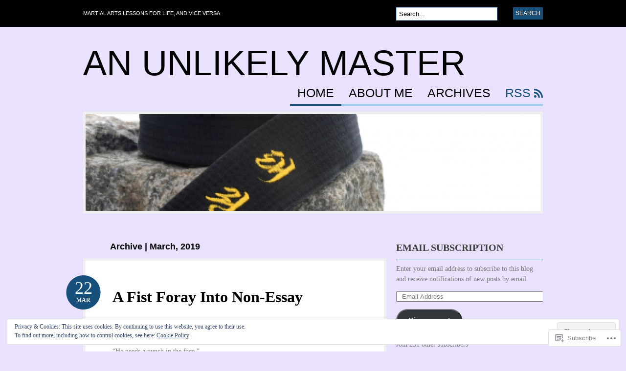

--- FILE ---
content_type: text/html; charset=UTF-8
request_url: https://anunlikelymaster.com/2019/03/
body_size: 28732
content:
<!DOCTYPE html PUBLIC "-//W3C//DTD XHTML 1.0 Transitional//EN" "http://www.w3.org/TR/xhtml1/DTD/xhtml1-transitional.dtd">
<html xmlns="http://www.w3.org/1999/xhtml" lang="en">
<head profile="http://gmpg.org/xfn/11">

<meta http-equiv="Content-Type" content="text/html; charset=UTF-8" />
<title>March | 2019 | An Unlikely Master</title>
<link rel="pingback" href="https://anunlikelymaster.com/xmlrpc.php" />

	<!--[if IE 6]>
		<script type="text/javascript" src="https://s0.wp.com/wp-content/themes/pub/bueno/includes/js/pngfix.js?m=1315596887i"></script>
		<link rel="stylesheet" type="text/css" media="all" href="https://s0.wp.com/wp-content/themes/pub/bueno/css/ie6.css?m=1290185885i" />
	<![endif]-->

	<!--[if IE 7]>
		<link rel="stylesheet" type="text/css" media="all" href="https://s0.wp.com/wp-content/themes/pub/bueno/css/ie7.css?m=1290185885i" />
	<![endif]-->

<meta name='robots' content='max-image-preview:large' />

<!-- Async WordPress.com Remote Login -->
<script id="wpcom_remote_login_js">
var wpcom_remote_login_extra_auth = '';
function wpcom_remote_login_remove_dom_node_id( element_id ) {
	var dom_node = document.getElementById( element_id );
	if ( dom_node ) { dom_node.parentNode.removeChild( dom_node ); }
}
function wpcom_remote_login_remove_dom_node_classes( class_name ) {
	var dom_nodes = document.querySelectorAll( '.' + class_name );
	for ( var i = 0; i < dom_nodes.length; i++ ) {
		dom_nodes[ i ].parentNode.removeChild( dom_nodes[ i ] );
	}
}
function wpcom_remote_login_final_cleanup() {
	wpcom_remote_login_remove_dom_node_classes( "wpcom_remote_login_msg" );
	wpcom_remote_login_remove_dom_node_id( "wpcom_remote_login_key" );
	wpcom_remote_login_remove_dom_node_id( "wpcom_remote_login_validate" );
	wpcom_remote_login_remove_dom_node_id( "wpcom_remote_login_js" );
	wpcom_remote_login_remove_dom_node_id( "wpcom_request_access_iframe" );
	wpcom_remote_login_remove_dom_node_id( "wpcom_request_access_styles" );
}

// Watch for messages back from the remote login
window.addEventListener( "message", function( e ) {
	if ( e.origin === "https://r-login.wordpress.com" ) {
		var data = {};
		try {
			data = JSON.parse( e.data );
		} catch( e ) {
			wpcom_remote_login_final_cleanup();
			return;
		}

		if ( data.msg === 'LOGIN' ) {
			// Clean up the login check iframe
			wpcom_remote_login_remove_dom_node_id( "wpcom_remote_login_key" );

			var id_regex = new RegExp( /^[0-9]+$/ );
			var token_regex = new RegExp( /^.*|.*|.*$/ );
			if (
				token_regex.test( data.token )
				&& id_regex.test( data.wpcomid )
			) {
				// We have everything we need to ask for a login
				var script = document.createElement( "script" );
				script.setAttribute( "id", "wpcom_remote_login_validate" );
				script.src = '/remote-login.php?wpcom_remote_login=validate'
					+ '&wpcomid=' + data.wpcomid
					+ '&token=' + encodeURIComponent( data.token )
					+ '&host=' + window.location.protocol
					+ '//' + window.location.hostname
					+ '&postid=2814'
					+ '&is_singular=';
				document.body.appendChild( script );
			}

			return;
		}

		// Safari ITP, not logged in, so redirect
		if ( data.msg === 'LOGIN-REDIRECT' ) {
			window.location = 'https://wordpress.com/log-in?redirect_to=' + window.location.href;
			return;
		}

		// Safari ITP, storage access failed, remove the request
		if ( data.msg === 'LOGIN-REMOVE' ) {
			var css_zap = 'html { -webkit-transition: margin-top 1s; transition: margin-top 1s; } /* 9001 */ html { margin-top: 0 !important; } * html body { margin-top: 0 !important; } @media screen and ( max-width: 782px ) { html { margin-top: 0 !important; } * html body { margin-top: 0 !important; } }';
			var style_zap = document.createElement( 'style' );
			style_zap.type = 'text/css';
			style_zap.appendChild( document.createTextNode( css_zap ) );
			document.body.appendChild( style_zap );

			var e = document.getElementById( 'wpcom_request_access_iframe' );
			e.parentNode.removeChild( e );

			document.cookie = 'wordpress_com_login_access=denied; path=/; max-age=31536000';

			return;
		}

		// Safari ITP
		if ( data.msg === 'REQUEST_ACCESS' ) {
			console.log( 'request access: safari' );

			// Check ITP iframe enable/disable knob
			if ( wpcom_remote_login_extra_auth !== 'safari_itp_iframe' ) {
				return;
			}

			// If we are in a "private window" there is no ITP.
			var private_window = false;
			try {
				var opendb = window.openDatabase( null, null, null, null );
			} catch( e ) {
				private_window = true;
			}

			if ( private_window ) {
				console.log( 'private window' );
				return;
			}

			var iframe = document.createElement( 'iframe' );
			iframe.id = 'wpcom_request_access_iframe';
			iframe.setAttribute( 'scrolling', 'no' );
			iframe.setAttribute( 'sandbox', 'allow-storage-access-by-user-activation allow-scripts allow-same-origin allow-top-navigation-by-user-activation' );
			iframe.src = 'https://r-login.wordpress.com/remote-login.php?wpcom_remote_login=request_access&origin=' + encodeURIComponent( data.origin ) + '&wpcomid=' + encodeURIComponent( data.wpcomid );

			var css = 'html { -webkit-transition: margin-top 1s; transition: margin-top 1s; } /* 9001 */ html { margin-top: 46px !important; } * html body { margin-top: 46px !important; } @media screen and ( max-width: 660px ) { html { margin-top: 71px !important; } * html body { margin-top: 71px !important; } #wpcom_request_access_iframe { display: block; height: 71px !important; } } #wpcom_request_access_iframe { border: 0px; height: 46px; position: fixed; top: 0; left: 0; width: 100%; min-width: 100%; z-index: 99999; background: #23282d; } ';

			var style = document.createElement( 'style' );
			style.type = 'text/css';
			style.id = 'wpcom_request_access_styles';
			style.appendChild( document.createTextNode( css ) );
			document.body.appendChild( style );

			document.body.appendChild( iframe );
		}

		if ( data.msg === 'DONE' ) {
			wpcom_remote_login_final_cleanup();
		}
	}
}, false );

// Inject the remote login iframe after the page has had a chance to load
// more critical resources
window.addEventListener( "DOMContentLoaded", function( e ) {
	var iframe = document.createElement( "iframe" );
	iframe.style.display = "none";
	iframe.setAttribute( "scrolling", "no" );
	iframe.setAttribute( "id", "wpcom_remote_login_key" );
	iframe.src = "https://r-login.wordpress.com/remote-login.php"
		+ "?wpcom_remote_login=key"
		+ "&origin=aHR0cHM6Ly9hbnVubGlrZWx5bWFzdGVyLmNvbQ%3D%3D"
		+ "&wpcomid=5285060"
		+ "&time=" + Math.floor( Date.now() / 1000 );
	document.body.appendChild( iframe );
}, false );
</script>
<link rel='dns-prefetch' href='//s0.wp.com' />
<link rel="alternate" type="application/rss+xml" title="An Unlikely Master &raquo; Feed" href="https://anunlikelymaster.com/feed/" />
<link rel="alternate" type="application/rss+xml" title="An Unlikely Master &raquo; Comments Feed" href="https://anunlikelymaster.com/comments/feed/" />
	<script type="text/javascript">
		/* <![CDATA[ */
		function addLoadEvent(func) {
			var oldonload = window.onload;
			if (typeof window.onload != 'function') {
				window.onload = func;
			} else {
				window.onload = function () {
					oldonload();
					func();
				}
			}
		}
		/* ]]> */
	</script>
	<link crossorigin='anonymous' rel='stylesheet' id='all-css-0-1' href='/_static/??-eJx9jEEOwjAMBD9EsKpGohfEW9JgipvEsWRHUX/fwBlxXM3MQhcXKxuyQWlOctuIFTo9NzQFbIPWROhy6GBYJAdDBbUj4zWqXuD3QaY0tB1NQkzuu/7pxC9isgPsjWWE0lZYG3L9RI9yn25+XpbZT34/AaFhQeQ=&cssminify=yes' type='text/css' media='all' />
<style id='wp-emoji-styles-inline-css'>

	img.wp-smiley, img.emoji {
		display: inline !important;
		border: none !important;
		box-shadow: none !important;
		height: 1em !important;
		width: 1em !important;
		margin: 0 0.07em !important;
		vertical-align: -0.1em !important;
		background: none !important;
		padding: 0 !important;
	}
/*# sourceURL=wp-emoji-styles-inline-css */
</style>
<link crossorigin='anonymous' rel='stylesheet' id='all-css-2-1' href='/wp-content/plugins/gutenberg-core/v22.2.0/build/styles/block-library/style.css?m=1764855221i&cssminify=yes' type='text/css' media='all' />
<style id='wp-block-library-inline-css'>
.has-text-align-justify {
	text-align:justify;
}
.has-text-align-justify{text-align:justify;}

/*# sourceURL=wp-block-library-inline-css */
</style><style id='wp-block-paragraph-inline-css'>
.is-small-text{font-size:.875em}.is-regular-text{font-size:1em}.is-large-text{font-size:2.25em}.is-larger-text{font-size:3em}.has-drop-cap:not(:focus):first-letter{float:left;font-size:8.4em;font-style:normal;font-weight:100;line-height:.68;margin:.05em .1em 0 0;text-transform:uppercase}body.rtl .has-drop-cap:not(:focus):first-letter{float:none;margin-left:.1em}p.has-drop-cap.has-background{overflow:hidden}:root :where(p.has-background){padding:1.25em 2.375em}:where(p.has-text-color:not(.has-link-color)) a{color:inherit}p.has-text-align-left[style*="writing-mode:vertical-lr"],p.has-text-align-right[style*="writing-mode:vertical-rl"]{rotate:180deg}
/*# sourceURL=/wp-content/plugins/gutenberg-core/v22.2.0/build/styles/block-library/paragraph/style.css */
</style>
<style id='global-styles-inline-css'>
:root{--wp--preset--aspect-ratio--square: 1;--wp--preset--aspect-ratio--4-3: 4/3;--wp--preset--aspect-ratio--3-4: 3/4;--wp--preset--aspect-ratio--3-2: 3/2;--wp--preset--aspect-ratio--2-3: 2/3;--wp--preset--aspect-ratio--16-9: 16/9;--wp--preset--aspect-ratio--9-16: 9/16;--wp--preset--color--black: #000000;--wp--preset--color--cyan-bluish-gray: #abb8c3;--wp--preset--color--white: #ffffff;--wp--preset--color--pale-pink: #f78da7;--wp--preset--color--vivid-red: #cf2e2e;--wp--preset--color--luminous-vivid-orange: #ff6900;--wp--preset--color--luminous-vivid-amber: #fcb900;--wp--preset--color--light-green-cyan: #7bdcb5;--wp--preset--color--vivid-green-cyan: #00d084;--wp--preset--color--pale-cyan-blue: #8ed1fc;--wp--preset--color--vivid-cyan-blue: #0693e3;--wp--preset--color--vivid-purple: #9b51e0;--wp--preset--gradient--vivid-cyan-blue-to-vivid-purple: linear-gradient(135deg,rgb(6,147,227) 0%,rgb(155,81,224) 100%);--wp--preset--gradient--light-green-cyan-to-vivid-green-cyan: linear-gradient(135deg,rgb(122,220,180) 0%,rgb(0,208,130) 100%);--wp--preset--gradient--luminous-vivid-amber-to-luminous-vivid-orange: linear-gradient(135deg,rgb(252,185,0) 0%,rgb(255,105,0) 100%);--wp--preset--gradient--luminous-vivid-orange-to-vivid-red: linear-gradient(135deg,rgb(255,105,0) 0%,rgb(207,46,46) 100%);--wp--preset--gradient--very-light-gray-to-cyan-bluish-gray: linear-gradient(135deg,rgb(238,238,238) 0%,rgb(169,184,195) 100%);--wp--preset--gradient--cool-to-warm-spectrum: linear-gradient(135deg,rgb(74,234,220) 0%,rgb(151,120,209) 20%,rgb(207,42,186) 40%,rgb(238,44,130) 60%,rgb(251,105,98) 80%,rgb(254,248,76) 100%);--wp--preset--gradient--blush-light-purple: linear-gradient(135deg,rgb(255,206,236) 0%,rgb(152,150,240) 100%);--wp--preset--gradient--blush-bordeaux: linear-gradient(135deg,rgb(254,205,165) 0%,rgb(254,45,45) 50%,rgb(107,0,62) 100%);--wp--preset--gradient--luminous-dusk: linear-gradient(135deg,rgb(255,203,112) 0%,rgb(199,81,192) 50%,rgb(65,88,208) 100%);--wp--preset--gradient--pale-ocean: linear-gradient(135deg,rgb(255,245,203) 0%,rgb(182,227,212) 50%,rgb(51,167,181) 100%);--wp--preset--gradient--electric-grass: linear-gradient(135deg,rgb(202,248,128) 0%,rgb(113,206,126) 100%);--wp--preset--gradient--midnight: linear-gradient(135deg,rgb(2,3,129) 0%,rgb(40,116,252) 100%);--wp--preset--font-size--small: 13px;--wp--preset--font-size--medium: 20px;--wp--preset--font-size--large: 36px;--wp--preset--font-size--x-large: 42px;--wp--preset--font-family--albert-sans: 'Albert Sans', sans-serif;--wp--preset--font-family--alegreya: Alegreya, serif;--wp--preset--font-family--arvo: Arvo, serif;--wp--preset--font-family--bodoni-moda: 'Bodoni Moda', serif;--wp--preset--font-family--bricolage-grotesque: 'Bricolage Grotesque', sans-serif;--wp--preset--font-family--cabin: Cabin, sans-serif;--wp--preset--font-family--chivo: Chivo, sans-serif;--wp--preset--font-family--commissioner: Commissioner, sans-serif;--wp--preset--font-family--cormorant: Cormorant, serif;--wp--preset--font-family--courier-prime: 'Courier Prime', monospace;--wp--preset--font-family--crimson-pro: 'Crimson Pro', serif;--wp--preset--font-family--dm-mono: 'DM Mono', monospace;--wp--preset--font-family--dm-sans: 'DM Sans', sans-serif;--wp--preset--font-family--dm-serif-display: 'DM Serif Display', serif;--wp--preset--font-family--domine: Domine, serif;--wp--preset--font-family--eb-garamond: 'EB Garamond', serif;--wp--preset--font-family--epilogue: Epilogue, sans-serif;--wp--preset--font-family--fahkwang: Fahkwang, sans-serif;--wp--preset--font-family--figtree: Figtree, sans-serif;--wp--preset--font-family--fira-sans: 'Fira Sans', sans-serif;--wp--preset--font-family--fjalla-one: 'Fjalla One', sans-serif;--wp--preset--font-family--fraunces: Fraunces, serif;--wp--preset--font-family--gabarito: Gabarito, system-ui;--wp--preset--font-family--ibm-plex-mono: 'IBM Plex Mono', monospace;--wp--preset--font-family--ibm-plex-sans: 'IBM Plex Sans', sans-serif;--wp--preset--font-family--ibarra-real-nova: 'Ibarra Real Nova', serif;--wp--preset--font-family--instrument-serif: 'Instrument Serif', serif;--wp--preset--font-family--inter: Inter, sans-serif;--wp--preset--font-family--josefin-sans: 'Josefin Sans', sans-serif;--wp--preset--font-family--jost: Jost, sans-serif;--wp--preset--font-family--libre-baskerville: 'Libre Baskerville', serif;--wp--preset--font-family--libre-franklin: 'Libre Franklin', sans-serif;--wp--preset--font-family--literata: Literata, serif;--wp--preset--font-family--lora: Lora, serif;--wp--preset--font-family--merriweather: Merriweather, serif;--wp--preset--font-family--montserrat: Montserrat, sans-serif;--wp--preset--font-family--newsreader: Newsreader, serif;--wp--preset--font-family--noto-sans-mono: 'Noto Sans Mono', sans-serif;--wp--preset--font-family--nunito: Nunito, sans-serif;--wp--preset--font-family--open-sans: 'Open Sans', sans-serif;--wp--preset--font-family--overpass: Overpass, sans-serif;--wp--preset--font-family--pt-serif: 'PT Serif', serif;--wp--preset--font-family--petrona: Petrona, serif;--wp--preset--font-family--piazzolla: Piazzolla, serif;--wp--preset--font-family--playfair-display: 'Playfair Display', serif;--wp--preset--font-family--plus-jakarta-sans: 'Plus Jakarta Sans', sans-serif;--wp--preset--font-family--poppins: Poppins, sans-serif;--wp--preset--font-family--raleway: Raleway, sans-serif;--wp--preset--font-family--roboto: Roboto, sans-serif;--wp--preset--font-family--roboto-slab: 'Roboto Slab', serif;--wp--preset--font-family--rubik: Rubik, sans-serif;--wp--preset--font-family--rufina: Rufina, serif;--wp--preset--font-family--sora: Sora, sans-serif;--wp--preset--font-family--source-sans-3: 'Source Sans 3', sans-serif;--wp--preset--font-family--source-serif-4: 'Source Serif 4', serif;--wp--preset--font-family--space-mono: 'Space Mono', monospace;--wp--preset--font-family--syne: Syne, sans-serif;--wp--preset--font-family--texturina: Texturina, serif;--wp--preset--font-family--urbanist: Urbanist, sans-serif;--wp--preset--font-family--work-sans: 'Work Sans', sans-serif;--wp--preset--spacing--20: 0.44rem;--wp--preset--spacing--30: 0.67rem;--wp--preset--spacing--40: 1rem;--wp--preset--spacing--50: 1.5rem;--wp--preset--spacing--60: 2.25rem;--wp--preset--spacing--70: 3.38rem;--wp--preset--spacing--80: 5.06rem;--wp--preset--shadow--natural: 6px 6px 9px rgba(0, 0, 0, 0.2);--wp--preset--shadow--deep: 12px 12px 50px rgba(0, 0, 0, 0.4);--wp--preset--shadow--sharp: 6px 6px 0px rgba(0, 0, 0, 0.2);--wp--preset--shadow--outlined: 6px 6px 0px -3px rgb(255, 255, 255), 6px 6px rgb(0, 0, 0);--wp--preset--shadow--crisp: 6px 6px 0px rgb(0, 0, 0);}:where(.is-layout-flex){gap: 0.5em;}:where(.is-layout-grid){gap: 0.5em;}body .is-layout-flex{display: flex;}.is-layout-flex{flex-wrap: wrap;align-items: center;}.is-layout-flex > :is(*, div){margin: 0;}body .is-layout-grid{display: grid;}.is-layout-grid > :is(*, div){margin: 0;}:where(.wp-block-columns.is-layout-flex){gap: 2em;}:where(.wp-block-columns.is-layout-grid){gap: 2em;}:where(.wp-block-post-template.is-layout-flex){gap: 1.25em;}:where(.wp-block-post-template.is-layout-grid){gap: 1.25em;}.has-black-color{color: var(--wp--preset--color--black) !important;}.has-cyan-bluish-gray-color{color: var(--wp--preset--color--cyan-bluish-gray) !important;}.has-white-color{color: var(--wp--preset--color--white) !important;}.has-pale-pink-color{color: var(--wp--preset--color--pale-pink) !important;}.has-vivid-red-color{color: var(--wp--preset--color--vivid-red) !important;}.has-luminous-vivid-orange-color{color: var(--wp--preset--color--luminous-vivid-orange) !important;}.has-luminous-vivid-amber-color{color: var(--wp--preset--color--luminous-vivid-amber) !important;}.has-light-green-cyan-color{color: var(--wp--preset--color--light-green-cyan) !important;}.has-vivid-green-cyan-color{color: var(--wp--preset--color--vivid-green-cyan) !important;}.has-pale-cyan-blue-color{color: var(--wp--preset--color--pale-cyan-blue) !important;}.has-vivid-cyan-blue-color{color: var(--wp--preset--color--vivid-cyan-blue) !important;}.has-vivid-purple-color{color: var(--wp--preset--color--vivid-purple) !important;}.has-black-background-color{background-color: var(--wp--preset--color--black) !important;}.has-cyan-bluish-gray-background-color{background-color: var(--wp--preset--color--cyan-bluish-gray) !important;}.has-white-background-color{background-color: var(--wp--preset--color--white) !important;}.has-pale-pink-background-color{background-color: var(--wp--preset--color--pale-pink) !important;}.has-vivid-red-background-color{background-color: var(--wp--preset--color--vivid-red) !important;}.has-luminous-vivid-orange-background-color{background-color: var(--wp--preset--color--luminous-vivid-orange) !important;}.has-luminous-vivid-amber-background-color{background-color: var(--wp--preset--color--luminous-vivid-amber) !important;}.has-light-green-cyan-background-color{background-color: var(--wp--preset--color--light-green-cyan) !important;}.has-vivid-green-cyan-background-color{background-color: var(--wp--preset--color--vivid-green-cyan) !important;}.has-pale-cyan-blue-background-color{background-color: var(--wp--preset--color--pale-cyan-blue) !important;}.has-vivid-cyan-blue-background-color{background-color: var(--wp--preset--color--vivid-cyan-blue) !important;}.has-vivid-purple-background-color{background-color: var(--wp--preset--color--vivid-purple) !important;}.has-black-border-color{border-color: var(--wp--preset--color--black) !important;}.has-cyan-bluish-gray-border-color{border-color: var(--wp--preset--color--cyan-bluish-gray) !important;}.has-white-border-color{border-color: var(--wp--preset--color--white) !important;}.has-pale-pink-border-color{border-color: var(--wp--preset--color--pale-pink) !important;}.has-vivid-red-border-color{border-color: var(--wp--preset--color--vivid-red) !important;}.has-luminous-vivid-orange-border-color{border-color: var(--wp--preset--color--luminous-vivid-orange) !important;}.has-luminous-vivid-amber-border-color{border-color: var(--wp--preset--color--luminous-vivid-amber) !important;}.has-light-green-cyan-border-color{border-color: var(--wp--preset--color--light-green-cyan) !important;}.has-vivid-green-cyan-border-color{border-color: var(--wp--preset--color--vivid-green-cyan) !important;}.has-pale-cyan-blue-border-color{border-color: var(--wp--preset--color--pale-cyan-blue) !important;}.has-vivid-cyan-blue-border-color{border-color: var(--wp--preset--color--vivid-cyan-blue) !important;}.has-vivid-purple-border-color{border-color: var(--wp--preset--color--vivid-purple) !important;}.has-vivid-cyan-blue-to-vivid-purple-gradient-background{background: var(--wp--preset--gradient--vivid-cyan-blue-to-vivid-purple) !important;}.has-light-green-cyan-to-vivid-green-cyan-gradient-background{background: var(--wp--preset--gradient--light-green-cyan-to-vivid-green-cyan) !important;}.has-luminous-vivid-amber-to-luminous-vivid-orange-gradient-background{background: var(--wp--preset--gradient--luminous-vivid-amber-to-luminous-vivid-orange) !important;}.has-luminous-vivid-orange-to-vivid-red-gradient-background{background: var(--wp--preset--gradient--luminous-vivid-orange-to-vivid-red) !important;}.has-very-light-gray-to-cyan-bluish-gray-gradient-background{background: var(--wp--preset--gradient--very-light-gray-to-cyan-bluish-gray) !important;}.has-cool-to-warm-spectrum-gradient-background{background: var(--wp--preset--gradient--cool-to-warm-spectrum) !important;}.has-blush-light-purple-gradient-background{background: var(--wp--preset--gradient--blush-light-purple) !important;}.has-blush-bordeaux-gradient-background{background: var(--wp--preset--gradient--blush-bordeaux) !important;}.has-luminous-dusk-gradient-background{background: var(--wp--preset--gradient--luminous-dusk) !important;}.has-pale-ocean-gradient-background{background: var(--wp--preset--gradient--pale-ocean) !important;}.has-electric-grass-gradient-background{background: var(--wp--preset--gradient--electric-grass) !important;}.has-midnight-gradient-background{background: var(--wp--preset--gradient--midnight) !important;}.has-small-font-size{font-size: var(--wp--preset--font-size--small) !important;}.has-medium-font-size{font-size: var(--wp--preset--font-size--medium) !important;}.has-large-font-size{font-size: var(--wp--preset--font-size--large) !important;}.has-x-large-font-size{font-size: var(--wp--preset--font-size--x-large) !important;}.has-albert-sans-font-family{font-family: var(--wp--preset--font-family--albert-sans) !important;}.has-alegreya-font-family{font-family: var(--wp--preset--font-family--alegreya) !important;}.has-arvo-font-family{font-family: var(--wp--preset--font-family--arvo) !important;}.has-bodoni-moda-font-family{font-family: var(--wp--preset--font-family--bodoni-moda) !important;}.has-bricolage-grotesque-font-family{font-family: var(--wp--preset--font-family--bricolage-grotesque) !important;}.has-cabin-font-family{font-family: var(--wp--preset--font-family--cabin) !important;}.has-chivo-font-family{font-family: var(--wp--preset--font-family--chivo) !important;}.has-commissioner-font-family{font-family: var(--wp--preset--font-family--commissioner) !important;}.has-cormorant-font-family{font-family: var(--wp--preset--font-family--cormorant) !important;}.has-courier-prime-font-family{font-family: var(--wp--preset--font-family--courier-prime) !important;}.has-crimson-pro-font-family{font-family: var(--wp--preset--font-family--crimson-pro) !important;}.has-dm-mono-font-family{font-family: var(--wp--preset--font-family--dm-mono) !important;}.has-dm-sans-font-family{font-family: var(--wp--preset--font-family--dm-sans) !important;}.has-dm-serif-display-font-family{font-family: var(--wp--preset--font-family--dm-serif-display) !important;}.has-domine-font-family{font-family: var(--wp--preset--font-family--domine) !important;}.has-eb-garamond-font-family{font-family: var(--wp--preset--font-family--eb-garamond) !important;}.has-epilogue-font-family{font-family: var(--wp--preset--font-family--epilogue) !important;}.has-fahkwang-font-family{font-family: var(--wp--preset--font-family--fahkwang) !important;}.has-figtree-font-family{font-family: var(--wp--preset--font-family--figtree) !important;}.has-fira-sans-font-family{font-family: var(--wp--preset--font-family--fira-sans) !important;}.has-fjalla-one-font-family{font-family: var(--wp--preset--font-family--fjalla-one) !important;}.has-fraunces-font-family{font-family: var(--wp--preset--font-family--fraunces) !important;}.has-gabarito-font-family{font-family: var(--wp--preset--font-family--gabarito) !important;}.has-ibm-plex-mono-font-family{font-family: var(--wp--preset--font-family--ibm-plex-mono) !important;}.has-ibm-plex-sans-font-family{font-family: var(--wp--preset--font-family--ibm-plex-sans) !important;}.has-ibarra-real-nova-font-family{font-family: var(--wp--preset--font-family--ibarra-real-nova) !important;}.has-instrument-serif-font-family{font-family: var(--wp--preset--font-family--instrument-serif) !important;}.has-inter-font-family{font-family: var(--wp--preset--font-family--inter) !important;}.has-josefin-sans-font-family{font-family: var(--wp--preset--font-family--josefin-sans) !important;}.has-jost-font-family{font-family: var(--wp--preset--font-family--jost) !important;}.has-libre-baskerville-font-family{font-family: var(--wp--preset--font-family--libre-baskerville) !important;}.has-libre-franklin-font-family{font-family: var(--wp--preset--font-family--libre-franklin) !important;}.has-literata-font-family{font-family: var(--wp--preset--font-family--literata) !important;}.has-lora-font-family{font-family: var(--wp--preset--font-family--lora) !important;}.has-merriweather-font-family{font-family: var(--wp--preset--font-family--merriweather) !important;}.has-montserrat-font-family{font-family: var(--wp--preset--font-family--montserrat) !important;}.has-newsreader-font-family{font-family: var(--wp--preset--font-family--newsreader) !important;}.has-noto-sans-mono-font-family{font-family: var(--wp--preset--font-family--noto-sans-mono) !important;}.has-nunito-font-family{font-family: var(--wp--preset--font-family--nunito) !important;}.has-open-sans-font-family{font-family: var(--wp--preset--font-family--open-sans) !important;}.has-overpass-font-family{font-family: var(--wp--preset--font-family--overpass) !important;}.has-pt-serif-font-family{font-family: var(--wp--preset--font-family--pt-serif) !important;}.has-petrona-font-family{font-family: var(--wp--preset--font-family--petrona) !important;}.has-piazzolla-font-family{font-family: var(--wp--preset--font-family--piazzolla) !important;}.has-playfair-display-font-family{font-family: var(--wp--preset--font-family--playfair-display) !important;}.has-plus-jakarta-sans-font-family{font-family: var(--wp--preset--font-family--plus-jakarta-sans) !important;}.has-poppins-font-family{font-family: var(--wp--preset--font-family--poppins) !important;}.has-raleway-font-family{font-family: var(--wp--preset--font-family--raleway) !important;}.has-roboto-font-family{font-family: var(--wp--preset--font-family--roboto) !important;}.has-roboto-slab-font-family{font-family: var(--wp--preset--font-family--roboto-slab) !important;}.has-rubik-font-family{font-family: var(--wp--preset--font-family--rubik) !important;}.has-rufina-font-family{font-family: var(--wp--preset--font-family--rufina) !important;}.has-sora-font-family{font-family: var(--wp--preset--font-family--sora) !important;}.has-source-sans-3-font-family{font-family: var(--wp--preset--font-family--source-sans-3) !important;}.has-source-serif-4-font-family{font-family: var(--wp--preset--font-family--source-serif-4) !important;}.has-space-mono-font-family{font-family: var(--wp--preset--font-family--space-mono) !important;}.has-syne-font-family{font-family: var(--wp--preset--font-family--syne) !important;}.has-texturina-font-family{font-family: var(--wp--preset--font-family--texturina) !important;}.has-urbanist-font-family{font-family: var(--wp--preset--font-family--urbanist) !important;}.has-work-sans-font-family{font-family: var(--wp--preset--font-family--work-sans) !important;}
/*# sourceURL=global-styles-inline-css */
</style>

<style id='classic-theme-styles-inline-css'>
/*! This file is auto-generated */
.wp-block-button__link{color:#fff;background-color:#32373c;border-radius:9999px;box-shadow:none;text-decoration:none;padding:calc(.667em + 2px) calc(1.333em + 2px);font-size:1.125em}.wp-block-file__button{background:#32373c;color:#fff;text-decoration:none}
/*# sourceURL=/wp-includes/css/classic-themes.min.css */
</style>
<link crossorigin='anonymous' rel='stylesheet' id='all-css-4-1' href='/_static/??-eJx9jsEKwjAQRH/IzZK2VD2I32LSRaPZZOkmFv/eiFAFwcschveGwUXA51QoFZRYzyEp+uxi9jfFztidsaCBJRLMdDcDTkHLSoCWRyTjVTf4NcQVPlsztZ7lVF4E0xROFIkb9k9bpDngnMykCi05VIZyaaL+eO8apTp0lVLG9dWRD3Y72HHf9914fQJQaVZr&cssminify=yes' type='text/css' media='all' />
<style id='jetpack_facebook_likebox-inline-css'>
.widget_facebook_likebox {
	overflow: hidden;
}

/*# sourceURL=/wp-content/mu-plugins/jetpack-plugin/sun/modules/widgets/facebook-likebox/style.css */
</style>
<link crossorigin='anonymous' rel='stylesheet' id='all-css-6-1' href='/_static/??-eJzTLy/QTc7PK0nNK9HPLdUtyClNz8wr1i9KTcrJTwcy0/WTi5G5ekCujj52Temp+bo5+cmJJZn5eSgc3bScxMwikFb7XFtDE1NLExMLc0OTLACohS2q&cssminify=yes' type='text/css' media='all' />
<link crossorigin='anonymous' rel='stylesheet' id='print-css-7-1' href='/wp-content/mu-plugins/global-print/global-print.css?m=1465851035i&cssminify=yes' type='text/css' media='print' />
<style id='jetpack-global-styles-frontend-style-inline-css'>
:root { --font-headings: unset; --font-base: unset; --font-headings-default: -apple-system,BlinkMacSystemFont,"Segoe UI",Roboto,Oxygen-Sans,Ubuntu,Cantarell,"Helvetica Neue",sans-serif; --font-base-default: -apple-system,BlinkMacSystemFont,"Segoe UI",Roboto,Oxygen-Sans,Ubuntu,Cantarell,"Helvetica Neue",sans-serif;}
/*# sourceURL=jetpack-global-styles-frontend-style-inline-css */
</style>
<link crossorigin='anonymous' rel='stylesheet' id='all-css-10-1' href='/_static/??-eJyNjcsKAjEMRX/IGtQZBxfip0hMS9sxTYppGfx7H7gRN+7ugcs5sFRHKi1Ig9Jd5R6zGMyhVaTrh8G6QFHfORhYwlvw6P39PbPENZmt4G/ROQuBKWVkxxrVvuBH1lIoz2waILJekF+HUzlupnG3nQ77YZwfuRJIaQ==&cssminify=yes' type='text/css' media='all' />
<script type="text/javascript" id="wpcom-actionbar-placeholder-js-extra">
/* <![CDATA[ */
var actionbardata = {"siteID":"5285060","postID":"0","siteURL":"https://anunlikelymaster.com","xhrURL":"https://anunlikelymaster.com/wp-admin/admin-ajax.php","nonce":"f52ed0c689","isLoggedIn":"","statusMessage":"","subsEmailDefault":"instantly","proxyScriptUrl":"https://s0.wp.com/wp-content/js/wpcom-proxy-request.js?m=1513050504i&amp;ver=20211021","i18n":{"followedText":"New posts from this site will now appear in your \u003Ca href=\"https://wordpress.com/reader\"\u003EReader\u003C/a\u003E","foldBar":"Collapse this bar","unfoldBar":"Expand this bar","shortLinkCopied":"Shortlink copied to clipboard."}};
//# sourceURL=wpcom-actionbar-placeholder-js-extra
/* ]]> */
</script>
<script type="text/javascript" id="jetpack-mu-wpcom-settings-js-before">
/* <![CDATA[ */
var JETPACK_MU_WPCOM_SETTINGS = {"assetsUrl":"https://s0.wp.com/wp-content/mu-plugins/jetpack-mu-wpcom-plugin/sun/jetpack_vendor/automattic/jetpack-mu-wpcom/src/build/"};
//# sourceURL=jetpack-mu-wpcom-settings-js-before
/* ]]> */
</script>
<script crossorigin='anonymous' type='text/javascript'  src='/_static/??-eJyFjssOwiAQRX9IOrXG18L4LTwmCIEBB7D2722jTbpzdRf3nJsLYxY6UUWq4AtwqCJzek+dLzvYdCokK3Jo1lGBMbGRpggdZClYFlHHDK9hCUGJhDWZ1wlHOjTzxfyzIU+/6KKjv5CIzrKsuIXXU/WBcVZyU6AaUoLtikVClmF27vG2Pw/98dCfLlf/AeiGWOE='></script>
<script type="text/javascript" id="rlt-proxy-js-after">
/* <![CDATA[ */
	rltInitialize( {"token":null,"iframeOrigins":["https:\/\/widgets.wp.com"]} );
//# sourceURL=rlt-proxy-js-after
/* ]]> */
</script>
<link href="https://s0.wp.com/wp-content/themes/pub/bueno/styles/blue.css?m=1349041266i" rel="stylesheet" type="text/css" />
<link rel="EditURI" type="application/rsd+xml" title="RSD" href="https://christophercorreia.wordpress.com/xmlrpc.php?rsd" />
<meta name="generator" content="WordPress.com" />

<!-- Jetpack Open Graph Tags -->
<meta property="og:type" content="website" />
<meta property="og:title" content="March 2019 &#8211; An Unlikely Master" />
<meta property="og:site_name" content="An Unlikely Master" />
<meta property="og:image" content="https://secure.gravatar.com/blavatar/ed36397f1d46ba0790ecddf5c9daad2c077a98989b6b3148ed40cd814daa1e96?s=200&#038;ts=1767412146" />
<meta property="og:image:width" content="200" />
<meta property="og:image:height" content="200" />
<meta property="og:image:alt" content="" />
<meta property="og:locale" content="en_US" />
<meta name="twitter:creator" content="@chrisjcorreia" />

<!-- End Jetpack Open Graph Tags -->
<link rel="shortcut icon" type="image/x-icon" href="https://secure.gravatar.com/blavatar/ed36397f1d46ba0790ecddf5c9daad2c077a98989b6b3148ed40cd814daa1e96?s=32" sizes="16x16" />
<link rel="icon" type="image/x-icon" href="https://secure.gravatar.com/blavatar/ed36397f1d46ba0790ecddf5c9daad2c077a98989b6b3148ed40cd814daa1e96?s=32" sizes="16x16" />
<link rel="apple-touch-icon" href="https://secure.gravatar.com/blavatar/ed36397f1d46ba0790ecddf5c9daad2c077a98989b6b3148ed40cd814daa1e96?s=114" />
<link rel='openid.server' href='https://anunlikelymaster.com/?openidserver=1' />
<link rel='openid.delegate' href='https://anunlikelymaster.com/' />
<link rel="search" type="application/opensearchdescription+xml" href="https://anunlikelymaster.com/osd.xml" title="An Unlikely Master" />
<link rel="search" type="application/opensearchdescription+xml" href="https://s1.wp.com/opensearch.xml" title="WordPress.com" />
<meta name="theme-color" content="#eae1fe" />
		<style id="wpcom-hotfix-masterbar-style">
			@media screen and (min-width: 783px) {
				#wpadminbar .quicklinks li#wp-admin-bar-my-account.with-avatar > a img {
					margin-top: 5px;
				}
			}
		</style>
				<style type="text/css">
		body {
			background-image: none;
		}
		</style>
	<style type="text/css">.recentcomments a{display:inline !important;padding:0 !important;margin:0 !important;}</style>		<style type="text/css">
			.recentcomments a {
				display: inline !important;
				padding: 0 !important;
				margin: 0 !important;
			}

			table.recentcommentsavatartop img.avatar, table.recentcommentsavatarend img.avatar {
				border: 0px;
				margin: 0;
			}

			table.recentcommentsavatartop a, table.recentcommentsavatarend a {
				border: 0px !important;
				background-color: transparent !important;
			}

			td.recentcommentsavatarend, td.recentcommentsavatartop {
				padding: 0px 0px 1px 0px;
				margin: 0px;
			}

			td.recentcommentstextend {
				border: none !important;
				padding: 0px 0px 2px 10px;
			}

			.rtl td.recentcommentstextend {
				padding: 0px 10px 2px 0px;
			}

			td.recentcommentstexttop {
				border: none;
				padding: 0px 0px 0px 10px;
			}

			.rtl td.recentcommentstexttop {
				padding: 0px 10px 0px 0px;
			}
		</style>
		<meta name="description" content="2 posts published by Chris Correia during March 2019" />
<style type="text/css" id="custom-background-css">
body.custom-background { background-color: #eae1fe; }
</style>
			<script type="text/javascript">

			window.doNotSellCallback = function() {

				var linkElements = [
					'a[href="https://wordpress.com/?ref=footer_blog"]',
					'a[href="https://wordpress.com/?ref=footer_website"]',
					'a[href="https://wordpress.com/?ref=vertical_footer"]',
					'a[href^="https://wordpress.com/?ref=footer_segment_"]',
				].join(',');

				var dnsLink = document.createElement( 'a' );
				dnsLink.href = 'https://wordpress.com/advertising-program-optout/';
				dnsLink.classList.add( 'do-not-sell-link' );
				dnsLink.rel = 'nofollow';
				dnsLink.style.marginLeft = '0.5em';
				dnsLink.textContent = 'Do Not Sell or Share My Personal Information';

				var creditLinks = document.querySelectorAll( linkElements );

				if ( 0 === creditLinks.length ) {
					return false;
				}

				Array.prototype.forEach.call( creditLinks, function( el ) {
					el.insertAdjacentElement( 'afterend', dnsLink );
				});

				return true;
			};

		</script>
		<script type="text/javascript">
	window.google_analytics_uacct = "UA-52447-2";
</script>

<script type="text/javascript">
	var _gaq = _gaq || [];
	_gaq.push(['_setAccount', 'UA-52447-2']);
	_gaq.push(['_gat._anonymizeIp']);
	_gaq.push(['_setDomainName', 'none']);
	_gaq.push(['_setAllowLinker', true]);
	_gaq.push(['_initData']);
	_gaq.push(['_trackPageview']);

	(function() {
		var ga = document.createElement('script'); ga.type = 'text/javascript'; ga.async = true;
		ga.src = ('https:' == document.location.protocol ? 'https://ssl' : 'http://www') + '.google-analytics.com/ga.js';
		(document.getElementsByTagName('head')[0] || document.getElementsByTagName('body')[0]).appendChild(ga);
	})();
</script>

<link crossorigin='anonymous' rel='stylesheet' id='all-css-0-3' href='/wp-content/mu-plugins/jetpack-plugin/sun/_inc/build/subscriptions/subscriptions.min.css?m=1753981412i&cssminify=yes' type='text/css' media='all' />
</head>

<body class="archive date custom-background wp-theme-pubbueno customizer-styles-applied jetpack-reblog-enabled">

<div id="container">

	<div id="navigation">

		<div class="col-full">

			<div id="description" class="fl">Martial arts lessons for life, and vice versa</div>

			<div id="topsearch" class="fr">
				<div id="search_main" class="widget">

	<h3>Search</h3>

    <form method="get" id="searchform" action="https://anunlikelymaster.com">
        <input type="text" class="field" name="s" id="s"  value="Search..." onfocus="if (this.value == 'Search...') {this.value = '';}" onblur="if (this.value == '') {this.value = 'Search...';}" />
        <input type="submit" class="submit" name="submit" value="Search" />
    </form>

    <div class="fix"></div>

</div>
			</div><!-- /#topsearch -->

		</div><!-- /.col-full -->

	</div><!-- /#navigation -->

		<div id="header" class="col-full">

		<div id="logo" class="fl">

						<h1 class="site-title"><a href="https://anunlikelymaster.com">An Unlikely Master</a></h1>
			
		</div><!-- /#logo -->

		<div id="pagenav" class="nav fr">
					<ul>
			
						<li class="b page_item current_page_item"><a href="https://anunlikelymaster.com">Home</a></li>
			
			<li class="page_item page-item-2"><a href="https://anunlikelymaster.com/about/">About me</a></li>
<li class="page_item page-item-444"><a href="https://anunlikelymaster.com/archives/">Archives</a></li>

						<li class="rss"><a href="https://anunlikelymaster.com/feed/">RSS</a></li>
					</ul>
			</div><!-- /#pagenav -->

				<div id="header-image">
			<img src="https://anunlikelymaster.com/wp-content/uploads/2011/02/cropped-black-belt-rock3.jpg" width="930" height="198" alt="" />
		</div>
		
	</div><!-- /#header -->
    <div id="content" class="col-full">
		<div id="main" class="col-left">

            
				                <span class="archive_header">Archive | March, 2019</span>

                
				<div class="fix"></div>

            
                
<div id="post-2814" class="post-2814 post type-post status-publish format-standard hentry category-uncategorized">

	
	<h2 class="title"><a href="https://anunlikelymaster.com/2019/03/22/a-fist-foray-into-non-essay/" rel="bookmark" title="A Fist Foray Into&nbsp;Non-Essay">A Fist Foray Into&nbsp;Non-Essay</a></h2>
	<a class="date" href="https://anunlikelymaster.com/2019/03/22/a-fist-foray-into-non-essay/">
		<span class="day">22</span>
		<span class="month">Mar</span>
	</a>

	

	<div class="entry">
		
<p>I’ve been known to occasionally say,<br>“He needs a punch in the face.”<br>It’s usually just a general observation,<br>perhaps regarding a General (once, I think)<br>or a senator or a president or<br>maybe just that guy who is always “that way.”</p>



<p>Whomever I’m with at the time looks aghast,<br>aware of my Tae Kwon Do,<br>my Courtesy and Integrity and Self-Control,<br>and says something like,<br>“I’m sure you could do that well,”<br>unsure what else to say.</p>



<p>I’ve never been punched in the face, nor punched anyone there,<br>nor anywhere, for real, at least, as opposed to play.<br>There have been a few errant fists in training:<br>“Ooops, I’m sorry, “ I hear, or I say,<br>and the shiner exclaims, “At least they’ll be a story to tell someday!”</p>



<p>I have been kicked, too,<br>ten thousand times, I imagine,<br>and have kicked others:<br>the breath gone, or ribs bruised,<br>or a Weeble to the head<br>that made me Wobble but not fall down.</p>



<p>And the sword . . .<br>A bamboo whack above the protective shell,<br>the purple welt under the arm,<br>or the wooden hornet-sting on the wrist,<br>or the “thank god for armor” thrust to the throat,<br>that stops you in your tracks, head snapped back.</p>



<p>Fists of stone can break your bones, but words?<br>They are much safer to throw, you know;<br>at least a far as the law is concerned.<br>Sling what you will but don’t throw a kick!</p>



<p>Have you felt the word that left a bruise,<br>or broke a bone, not for real, but the other kind?<br>Have you thrown a phrase that stopped a heart or crushed a soul?<br>Deliberate or stray, there’s always a story to tell.</p>



<p>What about a kick to the gut,<br>when what happened took the wind right out of you,<br>or made your head spin, or dropped you cold?<br>And, you know, an attack to the back is against the rules,<br>yet people get away with it all the time. Have you?</p>



<p>The ninja might be the most deadly of all.<br>Invisible, absent,<br>silent and still,<br>yet day by day, nick by nick,<br>their dagger brings death by seventy-times-seven cuts.<br>Even a cowardly ninja can simply suppress sustenance<br>for body and soul,<br>since it’s always easier to defeat a weakened enemy,<br>or just kill them through attrition.<br></p>



<p>Was it Bruce Lee, or maybe Gandhi, who asked,<br>“When is a punch not a punch,<br>a kick not a kick,<br>a cut not a cut?”<br></p>



<p>Maybe when it&#8217;s from the true Warrior,<br>open hearted,<br>who stands in front,<br>hands at sides,<br>exposed.</p>



<p><br></p>
<div id="jp-post-flair" class="sharedaddy sd-like-enabled sd-sharing-enabled"><div class="sharedaddy sd-sharing-enabled"><div class="robots-nocontent sd-block sd-social sd-social-icon-text sd-sharing"><h3 class="sd-title">Please share this!</h3><div class="sd-content"><ul><li class="share-facebook"><a rel="nofollow noopener noreferrer"
				data-shared="sharing-facebook-2814"
				class="share-facebook sd-button share-icon"
				href="https://anunlikelymaster.com/2019/03/22/a-fist-foray-into-non-essay/?share=facebook"
				target="_blank"
				aria-labelledby="sharing-facebook-2814"
				>
				<span id="sharing-facebook-2814" hidden>Click to share on Facebook (Opens in new window)</span>
				<span>Facebook</span>
			</a></li><li class="share-twitter"><a rel="nofollow noopener noreferrer"
				data-shared="sharing-twitter-2814"
				class="share-twitter sd-button share-icon"
				href="https://anunlikelymaster.com/2019/03/22/a-fist-foray-into-non-essay/?share=twitter"
				target="_blank"
				aria-labelledby="sharing-twitter-2814"
				>
				<span id="sharing-twitter-2814" hidden>Click to share on X (Opens in new window)</span>
				<span>X</span>
			</a></li><li class="share-linkedin"><a rel="nofollow noopener noreferrer"
				data-shared="sharing-linkedin-2814"
				class="share-linkedin sd-button share-icon"
				href="https://anunlikelymaster.com/2019/03/22/a-fist-foray-into-non-essay/?share=linkedin"
				target="_blank"
				aria-labelledby="sharing-linkedin-2814"
				>
				<span id="sharing-linkedin-2814" hidden>Click to share on LinkedIn (Opens in new window)</span>
				<span>LinkedIn</span>
			</a></li><li class="share-pinterest"><a rel="nofollow noopener noreferrer"
				data-shared="sharing-pinterest-2814"
				class="share-pinterest sd-button share-icon"
				href="https://anunlikelymaster.com/2019/03/22/a-fist-foray-into-non-essay/?share=pinterest"
				target="_blank"
				aria-labelledby="sharing-pinterest-2814"
				>
				<span id="sharing-pinterest-2814" hidden>Click to share on Pinterest (Opens in new window)</span>
				<span>Pinterest</span>
			</a></li><li class="share-reddit"><a rel="nofollow noopener noreferrer"
				data-shared="sharing-reddit-2814"
				class="share-reddit sd-button share-icon"
				href="https://anunlikelymaster.com/2019/03/22/a-fist-foray-into-non-essay/?share=reddit"
				target="_blank"
				aria-labelledby="sharing-reddit-2814"
				>
				<span id="sharing-reddit-2814" hidden>Click to share on Reddit (Opens in new window)</span>
				<span>Reddit</span>
			</a></li><li class="share-tumblr"><a rel="nofollow noopener noreferrer"
				data-shared="sharing-tumblr-2814"
				class="share-tumblr sd-button share-icon"
				href="https://anunlikelymaster.com/2019/03/22/a-fist-foray-into-non-essay/?share=tumblr"
				target="_blank"
				aria-labelledby="sharing-tumblr-2814"
				>
				<span id="sharing-tumblr-2814" hidden>Click to share on Tumblr (Opens in new window)</span>
				<span>Tumblr</span>
			</a></li><li class="share-email"><a rel="nofollow noopener noreferrer"
				data-shared="sharing-email-2814"
				class="share-email sd-button share-icon"
				href="mailto:?subject=%5BShared%20Post%5D%20A%20Fist%20Foray%20Into%20Non-Essay&#038;body=https%3A%2F%2Fanunlikelymaster.com%2F2019%2F03%2F22%2Fa-fist-foray-into-non-essay%2F&#038;share=email"
				target="_blank"
				aria-labelledby="sharing-email-2814"
				data-email-share-error-title="Do you have email set up?" data-email-share-error-text="If you&#039;re having problems sharing via email, you might not have email set up for your browser. You may need to create a new email yourself." data-email-share-nonce="d866718f2e" data-email-share-track-url="https://anunlikelymaster.com/2019/03/22/a-fist-foray-into-non-essay/?share=email">
				<span id="sharing-email-2814" hidden>Click to email a link to a friend (Opens in new window)</span>
				<span>Email</span>
			</a></li><li class="share-print"><a rel="nofollow noopener noreferrer"
				data-shared="sharing-print-2814"
				class="share-print sd-button share-icon"
				href="https://anunlikelymaster.com/2019/03/22/a-fist-foray-into-non-essay/?share=print"
				target="_blank"
				aria-labelledby="sharing-print-2814"
				>
				<span id="sharing-print-2814" hidden>Click to print (Opens in new window)</span>
				<span>Print</span>
			</a></li><li class="share-end"></li></ul></div></div></div><div class='sharedaddy sd-block sd-like jetpack-likes-widget-wrapper jetpack-likes-widget-unloaded' id='like-post-wrapper-5285060-2814-695891b2264fa' data-src='//widgets.wp.com/likes/index.html?ver=20260103#blog_id=5285060&amp;post_id=2814&amp;origin=christophercorreia.wordpress.com&amp;obj_id=5285060-2814-695891b2264fa&amp;domain=anunlikelymaster.com' data-name='like-post-frame-5285060-2814-695891b2264fa' data-title='Like or Reblog'><div class='likes-widget-placeholder post-likes-widget-placeholder' style='height: 55px;'><span class='button'><span>Like</span></span> <span class='loading'>Loading...</span></div><span class='sd-text-color'></span><a class='sd-link-color'></a></div></div>							</div>

	<div class="post-meta">

		<ul class="single-author-meta">
						<li class="comments">
				<span class="head">Comments</span>
				<span class="body"><a href="https://anunlikelymaster.com/2019/03/22/a-fist-foray-into-non-essay/#respond">Leave a Comment</a></span>
			</li>
						<li class="categories">
				<span class="head">Categories</span>
				<span class="body"><a href="https://anunlikelymaster.com/category/uncategorized/" rel="category tag">Uncategorized</a></span>
			</li>
					</ul>

		<div class="fix"></div>

	</div><!-- /.post-meta -->

</div><!-- /.post -->
			
                
<div id="post-2746" class="post-2746 post type-post status-publish format-standard hentry category-uncategorized">

	
	<h2 class="title"><a href="https://anunlikelymaster.com/2019/03/01/some-thoughts-on-playing-around/" rel="bookmark" title="Some Serious Thoughts on Playing&nbsp;Around">Some Serious Thoughts on Playing&nbsp;Around</a></h2>
	<a class="date" href="https://anunlikelymaster.com/2019/03/01/some-thoughts-on-playing-around/">
		<span class="day">1</span>
		<span class="month">Mar</span>
	</a>

	

	<div class="entry">
		<p>Some things just go together, right? Baked potatoes and sour cream. Valentine&#8217;s Day and flowers. Politicians and lobbyists. L and bow (movie reference, Robb? Leave it in the comments!). Eggs, avocado and kimchi (take my word for it, they do.). And then there is dogs and play.</p>
<p>After saying goodbye to our old Labrador mix last June, in October we came across Chester, a pure-bred Golden Retriever. All six-months-&amp;-thirteen-days of Chester got into the rear seat of our Nissan on October 23, 2018. We originally planned to adopt-a-mutt; opportunity said otherwise and we re-homed Chester from an 81-year-old woman who realized that Chester was more dog than she could handle. Uh: yeah.</p>
<p>Right from the get-go we had 50 pounds of puppy jumping and grabbing, grabbing and jumping. Fun and tiring. Frustrating and enlivening. Go go go. Play play play. Lots of walks, runs and chews.</p>
<p>Chester got to meet his cousin Lincoln and play (<a href="https://youtu.be/AHDL25ON8lw" target="_blank" rel="noopener noreferrer">aka wrestle and chase</a>) for the first time. Chester ran free on the golf course, fetched frisbees and balls and, when snow came, swam through snow and jumped up snowbanks.</p>
<p>As I&#8217;ve seen Chester grow and develop, gain size and strength and coordination and skills, add muscle and visibly change shape, get smarter, be in the moment and enjoy whatever-it-is-that&#8217;s-happening, it occurred to me one day, &#8220;Hey, look at all of that amazing development, and all he does is play.&#8221; No weights, no program, no structure, no gym. Just play.</p>
<p>Chester doesn&#8217;t seem to be terribly concerned with exactly how fast he&#8217;s running, or how often he runs. He runs when he feels like it, as hard as he feels like it, and stops when he feels like it. Sometimes he jumps onto something, just because it&#8217;s there. He enjoys it doing it. And he gets faster.</p>
<p>Chester doesn&#8217;t seem to be concerned with how far or how fast he can drag the whatever, or how many times he tries, or exactly how heavy it is. He just pulls and struggles, gets it or not, tries and tries and maybe tries again. He has fun (according to the wagging tail). And he gets stronger.</p>
<p>Chester doesn&#8217;t seem to be terribly concerned with the outcome of his wrestling play with Lincoln. He gets in there and tries. He works. He experiments. He is excited by it. And he gets better. Strength. Endurance. Timing, Coordination. Understanding. No classes. No program.</p>
<p>Chester plays and he improves. He isn&#8217;t following a structure or schedule; he&#8217;s not concerned about balancing competing plans and priorities. He doesn&#8217;t seemed concerned accomplishment or image. He just plays.</p>
<p>He not only enjoys, he seems to be <em>in joy. </em>That&#8217;s a nice place to be.</p>
<p>Speaking for myself at least, I do feel that many of us often do a lot of violence to ourselves over plans and progress. We abuse our bodies and bash our psyches. Violence, force, discipline, shame — to self or others. Those approaches <em>can</em> work to help get the job done . . . as does beating an energetic, disobedient dog. Just because it works doesn&#8217;t mean it&#8217;s a good approach. I think there are better ways.</p>
<p>We all know the energy of play. Being in the moment, doing, producing. I&#8217;ve done it in the Taekwondo gym, on the yoga mat, on the rowing machine, at the keyboard, and in the factory at the conveyor belt and on the loading dock. I even played in a hospital room. Play as action.  Play as mindset.</p>
<p>We all are moved by different motivations: love, improvement, competition, achievement or profit. We can be quite serious about those ends. Yet I think play is a missing element that brings a powerful spirit to all of those things.</p>
<p>When Bonnie and I first moved to Minnesota we took a cross-country skiing class together. Neither of us had been on skis. In northern Minnesota it seemed like a way to get exercise during long winters. As she and I spent more time falling and getting up than actually moving forward, I was getting frustrated and saying naughty words. Bonnie, struggling to get back up yet again, began laughing uncontrollably. I blurted, &#8220;How can you be laughing?&#8221; She replied, &#8220;Don&#8217;t you think this is just hilarious? It&#8217;s so ridiculous it&#8217;s funny!&#8221; She continued to laugh and smile and shake her head the rest of the way back, which I recall involved walking. And we never skied again.</p>
<p>Had I approached that experience as play, I might have relished the exploration of the activity and appreciated the great core development of standing back up so often! I recently got my first-ever snow shoes and I&#8217;m looking forward to playing with those for the first time in the back yard this weekend. With Chester.</p>
<p>I  now take Chester for a walk and sometimes we sprint. Sometimes we walk. Sometimes we run for a fast minute or two. No particular plan or expectation. And I&#8217;m getting faster and gaining endurance.</p>
<p>I practice yoga. I stop before the final place in an asana and explore. I push to the final place and I accept it with a smile. &#8220;Hmmm.&#8221; or &#8220;Cool!&#8221; I push past it and I fall and laugh. I start following a video and then I might start just doing what I want to do instead at some point. I play.</p>
<p>During the day I might see that the time has crossed over into the new hour and decide to do some <a href="https://gmb.io/push-up/" target="_blank" rel="noopener noreferrer">pushups</a>, or <a href="https://gmb.io/movement-checkup/" target="_blank" rel="noopener noreferrer">some type of body movement</a> or <a href="https://www.youtube.com/watch?v=atfBrI7eT6c" target="_blank" rel="noopener noreferrer">Taekwondo action</a>. Not planned. Just play; see what happens.</p>
<p>Students in Taekwondo classes sometimes get frustrated as they attempt to learn a technique and berate themselves for being too slow or uncoordinated or out of shape or old or not cut out for this. More and more I respond, &#8220;Just play with it.&#8221; Play takes away the pressure, reduces the stress, puts one in the moment, frees up the mind and spirit to explore and discover. Whether learning a Taekwondo spinning kick or working with a team on a deadline at work, I think play can bring out the best in us.</p>
<p>Of course, teaching kids in Taekwondo can be a great opportunity to keep an element of play in one&#8217;s life, (sorry, no video!) as can working and playing with kids in any case. <a href="https://youtu.be/I3RtARQzoh4" target="_blank" rel="noopener noreferrer">You can even integrate kids into your own workouts</a>. (That&#8217;s not me, of course; thanks to a different Correia for making his little cousins&#8217; day!)</p>
<p>A Taekwondo master colleague and I are preparing for our respective next rank promotion tests (5th and 6th degree black belt). I initially found myself being anxious about age, rustiness of technique and physical condition, and how that will play-out during an intense test of skill. I might look incompetent, mess up, not pass! I found myself intimidated and frustrated as I began to practice things I&#8217;d not done so aggressively in a while.</p>
<p>And then I changed my mindset and began to play.</p>
<p>I&#8217;ve begun playing my way through practice, and I&#8217;ve begun to look at the test experience as simply a different arena of play. That doesn&#8217;t mean I won&#8217;t apply my best skill to defend against attacks, my best focus and power to breaking, my best intensity to forms and sparring. It just means I&#8217;ll train and test like Chester!</p>
<p>The <a href="http://www.satsd.co.za/downloads/SATSD-theory-symbols.pdf">Taegeuk</a> in the middle of the South Korean flag represents balance and harmony. More than simply balanced amounts of opposites (heat and cold, activity and rest), I see the notion of harmony as indicating an integration or a resonance together of things that aren&#8217;t the same. Rather than work <em>then</em> play we can have work <em>and</em> play or even work <em>as</em> play. Anyone properly oriented to <a href="https://www.youtube.com/watch?v=dAQU6piQK-s" target="_blank" rel="noopener noreferrer">FISH!® in the workplace</a> knows that the principle of PLAY! is a whole lot more than just being silly or having fun. It&#8217;s finding the energy that&#8217;s needed to take things to new levels and open things up for people to offer their best.</p>
<p>How am I going to prepare for and pass a high level Taekwondo test? How am I going to push myself to reclaim a higher level of physical fitness and preparedness? How am I going to avoid stressing out over all of the challenges and all of the speed bumps along the way?</p>
<p>I&#8217;m going to play with my dog!</p>
<p>(Please, I encourage you to leave a comment, share your experience: where or how you play; how you make play in various circumstances; when you are challenged or forget to play. Maybe our collective experiences are playing together, and helping all of us better make or find play!)</p>
<div id="atatags-370373-695891b227123">
		<script type="text/javascript">
			__ATA = window.__ATA || {};
			__ATA.cmd = window.__ATA.cmd || [];
			__ATA.cmd.push(function() {
				__ATA.initVideoSlot('atatags-370373-695891b227123', {
					sectionId: '370373',
					format: 'inread'
				});
			});
		</script>
	</div>
<div id="jp-post-flair" class="sharedaddy sd-like-enabled sd-sharing-enabled"><div class="sharedaddy sd-sharing-enabled"><div class="robots-nocontent sd-block sd-social sd-social-icon-text sd-sharing"><h3 class="sd-title">Please share this!</h3><div class="sd-content"><ul><li class="share-facebook"><a rel="nofollow noopener noreferrer"
				data-shared="sharing-facebook-2746"
				class="share-facebook sd-button share-icon"
				href="https://anunlikelymaster.com/2019/03/01/some-thoughts-on-playing-around/?share=facebook"
				target="_blank"
				aria-labelledby="sharing-facebook-2746"
				>
				<span id="sharing-facebook-2746" hidden>Click to share on Facebook (Opens in new window)</span>
				<span>Facebook</span>
			</a></li><li class="share-twitter"><a rel="nofollow noopener noreferrer"
				data-shared="sharing-twitter-2746"
				class="share-twitter sd-button share-icon"
				href="https://anunlikelymaster.com/2019/03/01/some-thoughts-on-playing-around/?share=twitter"
				target="_blank"
				aria-labelledby="sharing-twitter-2746"
				>
				<span id="sharing-twitter-2746" hidden>Click to share on X (Opens in new window)</span>
				<span>X</span>
			</a></li><li class="share-linkedin"><a rel="nofollow noopener noreferrer"
				data-shared="sharing-linkedin-2746"
				class="share-linkedin sd-button share-icon"
				href="https://anunlikelymaster.com/2019/03/01/some-thoughts-on-playing-around/?share=linkedin"
				target="_blank"
				aria-labelledby="sharing-linkedin-2746"
				>
				<span id="sharing-linkedin-2746" hidden>Click to share on LinkedIn (Opens in new window)</span>
				<span>LinkedIn</span>
			</a></li><li class="share-pinterest"><a rel="nofollow noopener noreferrer"
				data-shared="sharing-pinterest-2746"
				class="share-pinterest sd-button share-icon"
				href="https://anunlikelymaster.com/2019/03/01/some-thoughts-on-playing-around/?share=pinterest"
				target="_blank"
				aria-labelledby="sharing-pinterest-2746"
				>
				<span id="sharing-pinterest-2746" hidden>Click to share on Pinterest (Opens in new window)</span>
				<span>Pinterest</span>
			</a></li><li class="share-reddit"><a rel="nofollow noopener noreferrer"
				data-shared="sharing-reddit-2746"
				class="share-reddit sd-button share-icon"
				href="https://anunlikelymaster.com/2019/03/01/some-thoughts-on-playing-around/?share=reddit"
				target="_blank"
				aria-labelledby="sharing-reddit-2746"
				>
				<span id="sharing-reddit-2746" hidden>Click to share on Reddit (Opens in new window)</span>
				<span>Reddit</span>
			</a></li><li class="share-tumblr"><a rel="nofollow noopener noreferrer"
				data-shared="sharing-tumblr-2746"
				class="share-tumblr sd-button share-icon"
				href="https://anunlikelymaster.com/2019/03/01/some-thoughts-on-playing-around/?share=tumblr"
				target="_blank"
				aria-labelledby="sharing-tumblr-2746"
				>
				<span id="sharing-tumblr-2746" hidden>Click to share on Tumblr (Opens in new window)</span>
				<span>Tumblr</span>
			</a></li><li class="share-email"><a rel="nofollow noopener noreferrer"
				data-shared="sharing-email-2746"
				class="share-email sd-button share-icon"
				href="mailto:?subject=%5BShared%20Post%5D%20Some%20Serious%20Thoughts%20on%20Playing%20Around&#038;body=https%3A%2F%2Fanunlikelymaster.com%2F2019%2F03%2F01%2Fsome-thoughts-on-playing-around%2F&#038;share=email"
				target="_blank"
				aria-labelledby="sharing-email-2746"
				data-email-share-error-title="Do you have email set up?" data-email-share-error-text="If you&#039;re having problems sharing via email, you might not have email set up for your browser. You may need to create a new email yourself." data-email-share-nonce="8ad8aff675" data-email-share-track-url="https://anunlikelymaster.com/2019/03/01/some-thoughts-on-playing-around/?share=email">
				<span id="sharing-email-2746" hidden>Click to email a link to a friend (Opens in new window)</span>
				<span>Email</span>
			</a></li><li class="share-print"><a rel="nofollow noopener noreferrer"
				data-shared="sharing-print-2746"
				class="share-print sd-button share-icon"
				href="https://anunlikelymaster.com/2019/03/01/some-thoughts-on-playing-around/?share=print"
				target="_blank"
				aria-labelledby="sharing-print-2746"
				>
				<span id="sharing-print-2746" hidden>Click to print (Opens in new window)</span>
				<span>Print</span>
			</a></li><li class="share-end"></li></ul></div></div></div><div class='sharedaddy sd-block sd-like jetpack-likes-widget-wrapper jetpack-likes-widget-unloaded' id='like-post-wrapper-5285060-2746-695891b227e03' data-src='//widgets.wp.com/likes/index.html?ver=20260103#blog_id=5285060&amp;post_id=2746&amp;origin=christophercorreia.wordpress.com&amp;obj_id=5285060-2746-695891b227e03&amp;domain=anunlikelymaster.com' data-name='like-post-frame-5285060-2746-695891b227e03' data-title='Like or Reblog'><div class='likes-widget-placeholder post-likes-widget-placeholder' style='height: 55px;'><span class='button'><span>Like</span></span> <span class='loading'>Loading...</span></div><span class='sd-text-color'></span><a class='sd-link-color'></a></div></div>							</div>

	<div class="post-meta">

		<ul class="single-author-meta">
						<li class="comments">
				<span class="head">Comments</span>
				<span class="body"><a href="https://anunlikelymaster.com/2019/03/01/some-thoughts-on-playing-around/#comments">3 Comments</a></span>
			</li>
						<li class="categories">
				<span class="head">Categories</span>
				<span class="body"><a href="https://anunlikelymaster.com/category/uncategorized/" rel="category tag">Uncategorized</a></span>
			</li>
					</ul>

		<div class="fix"></div>

	</div><!-- /.post-meta -->

</div><!-- /.post -->
			
			
		</div><!-- /#main -->

        <div id="sidebar" class="col-right">
	
	<!-- Widgetized Sidebar -->
	<div id="blog_subscription-3" class="widget widget_blog_subscription jetpack_subscription_widget"><h3><label for="subscribe-field">Email Subscription</label></h3>

			<div class="wp-block-jetpack-subscriptions__container">
			<form
				action="https://subscribe.wordpress.com"
				method="post"
				accept-charset="utf-8"
				data-blog="5285060"
				data-post_access_level="everybody"
				id="subscribe-blog"
			>
				<p>Enter your email address to subscribe to this blog and receive notifications of new posts by email.</p>
				<p id="subscribe-email">
					<label
						id="subscribe-field-label"
						for="subscribe-field"
						class="screen-reader-text"
					>
						Email Address:					</label>

					<input
							type="email"
							name="email"
							autocomplete="email"
							
							style="width: 95%; padding: 1px 10px"
							placeholder="Email Address"
							value=""
							id="subscribe-field"
							required
						/>				</p>

				<p id="subscribe-submit"
									>
					<input type="hidden" name="action" value="subscribe"/>
					<input type="hidden" name="blog_id" value="5285060"/>
					<input type="hidden" name="source" value="https://anunlikelymaster.com/2019/03/"/>
					<input type="hidden" name="sub-type" value="widget"/>
					<input type="hidden" name="redirect_fragment" value="subscribe-blog"/>
					<input type="hidden" id="_wpnonce" name="_wpnonce" value="0713a4fbf0" />					<button type="submit"
													class="wp-block-button__link"
																	>
						Sign me up!					</button>
				</p>
			</form>
							<div class="wp-block-jetpack-subscriptions__subscount">
					Join 231 other subscribers				</div>
						</div>
			
</div><div id="facebook-likebox-3" class="widget widget_facebook_likebox"><h3><a href="https://www.facebook.com/AnUnlikelyMaster">An Unlikely Master on Facebook</a></h3>		<div id="fb-root"></div>
		<div class="fb-page" data-href="https://www.facebook.com/AnUnlikelyMaster" data-width="300"  data-height="200" data-hide-cover="false" data-show-facepile="true" data-tabs="false" data-hide-cta="false" data-small-header="false">
		<div class="fb-xfbml-parse-ignore"><blockquote cite="https://www.facebook.com/AnUnlikelyMaster"><a href="https://www.facebook.com/AnUnlikelyMaster">An Unlikely Master on Facebook</a></blockquote></div>
		</div>
		</div>     <div class="widget widget-bueno-featured">
     <h3>Featured Posts</h3>
        <ul>

                        
			<li >

								<div class="right">
					<h4><a href="https://anunlikelymaster.com/2021/06/12/time-to-change-modes/" title="Time to Change&nbsp;Modes">Time to Change&nbsp;Modes</a></h4>
										<p>One year ago was the point at which I&#8217;d planned to retire from teaching taekwondo. Earlier that year some students and I had begun discussing a transition of some sort to take place in our program beginning in June 2020. June 2020 would be the month in which I would turn 60 years old. Of [&hellip;]</p>
									</div>
			</li>
                <!-- Post Ends -->

            
			<li >

								<div class="right">
					<h4><a href="https://anunlikelymaster.com/2020/06/15/when-no-one-volunteers/" title="When No One&nbsp;Volunteers">When No One&nbsp;Volunteers</a></h4>
										<p>For the first time, I&#8217;m going to essentially simply reblog someone else&#8217;s post. This post by Gaelynn Lea, titled An Open Letter to the Mayor of Duluth (and Mayors Everywhere) About COVID-19,  publicly brings forth many of the sentiments I&#8217;ve expressed to those around me these past few weeks, save for the recommendation to require [&hellip;]</p>
									</div>
			</li>
                <!-- Post Ends -->

            
			<li >

								<div class="right">
					<h4><a href="https://anunlikelymaster.com/2020/03/21/fighting-a-much-smaller-opponent/" title="Fighting a Much Smaller&nbsp;Opponent">Fighting a Much Smaller&nbsp;Opponent</a></h4>
										<p>I started my Taekwondo training at age 33 (along with my not-quite five year old son, Robert). I was overweight, previously inactive, and had no real fitness, never mind athletic or competitive, background. Just a cream-puff dad starting martial arts so his son could start. Part of Taekwondo&#8217;s tradition is sparring. Sparring was not my [&hellip;]</p>
									</div>
			</li>
                <!-- Post Ends -->

            
			<li >

								<div class="right">
					<h4><a href="https://anunlikelymaster.com/2020/03/14/how-does-a-warrior-confront-a-virus/" title="How Does a Warrior Confront a&nbsp;Virus?">How Does a Warrior Confront a&nbsp;Virus?</a></h4>
										<p>What does the  concept of Warrior conjure up for you? Any of the following? Bravery. Courage. Strength. Action. Being willing to step up and fight. Volunteer to do the hard  thing. Lead in challenging times. Sacrifice for the greater good. Drop ego and selflessly serve others. What else? I&#8217;ve been told that the meaning of [&hellip;]</p>
									</div>
			</li>
                <!-- Post Ends -->

            
			<li >

								<div class="right">
					<h4><a href="https://anunlikelymaster.com/2020/03/09/how-many-belts-per-minute-can-you-tie/" title="How Many Belts Per Minute Can You&nbsp;Tie?">How Many Belts Per Minute Can You&nbsp;Tie?</a></h4>
										<p>Hi, Transition Program students! I&#8217;m writing this for you, as well as for all of the other people who will look at this and read it. Hopefully lots of people read it because I need them to play along! So guys, all of the other people reading this are asking, &#8220;Who or what are transition [&hellip;]</p>
									</div>
			</li>
                <!-- Post Ends -->

                        </ul>

            <div class="fix"></div>

            </div>

            <div id="recent-comments-2" class="widget widget_recent_comments"><h3>Recent comments</h3>				<table class="recentcommentsavatar" cellspacing="0" cellpadding="0" border="0">
					<tr><td title="A Time to Change Modes &#8211; Grandpa Mode" class="recentcommentsavatartop" style="height:48px; width:48px;"><a href="https://grandpamode.wordpress.com/2021/06/12/first-post-coming-soon/" rel="nofollow"><img referrerpolicy="no-referrer" alt='Unknown&#039;s avatar' src='https://grandpamode.files.wordpress.com/2021/06/cropped-baby-bends-over-512x512-1.jpg?w=48' srcset='https://grandpamode.files.wordpress.com/2021/06/cropped-baby-bends-over-512x512-1.jpg?w=48 1x, https://grandpamode.files.wordpress.com/2021/06/cropped-baby-bends-over-512x512-1.jpg?w=72 1.5x, https://grandpamode.files.wordpress.com/2021/06/cropped-baby-bends-over-512x512-1.jpg?w=96 2x, https://grandpamode.files.wordpress.com/2021/06/cropped-baby-bends-over-512x512-1.jpg?w=144 3x, https://grandpamode.files.wordpress.com/2021/06/cropped-baby-bends-over-512x512-1.jpg?w=192 4x' class='avatar avatar-48' height='48' width='48' loading='lazy' decoding='async' /></a></td><td class="recentcommentstexttop" style=""><a href="https://grandpamode.wordpress.com/2021/06/12/first-post-coming-soon/" rel="nofollow">A Time to Change Mod&hellip;</a> on <a href="https://anunlikelymaster.com/2021/06/12/time-to-change-modes/#comment-578">Time to Change&nbsp;Modes</a></td></tr><tr><td title="Isaias" class="recentcommentsavatarend" style="height:48px; width:48px;"><img referrerpolicy="no-referrer" alt='Isaias&#039;s avatar' src='https://0.gravatar.com/avatar/9435feaa2b93c9b6690565af1571e66e2d8033742a09df20ee763c22c15b0523?s=48&#038;d=identicon&#038;r=G' srcset='https://0.gravatar.com/avatar/9435feaa2b93c9b6690565af1571e66e2d8033742a09df20ee763c22c15b0523?s=48&#038;d=identicon&#038;r=G 1x, https://0.gravatar.com/avatar/9435feaa2b93c9b6690565af1571e66e2d8033742a09df20ee763c22c15b0523?s=72&#038;d=identicon&#038;r=G 1.5x, https://0.gravatar.com/avatar/9435feaa2b93c9b6690565af1571e66e2d8033742a09df20ee763c22c15b0523?s=96&#038;d=identicon&#038;r=G 2x, https://0.gravatar.com/avatar/9435feaa2b93c9b6690565af1571e66e2d8033742a09df20ee763c22c15b0523?s=144&#038;d=identicon&#038;r=G 3x, https://0.gravatar.com/avatar/9435feaa2b93c9b6690565af1571e66e2d8033742a09df20ee763c22c15b0523?s=192&#038;d=identicon&#038;r=G 4x' class='avatar avatar-48' height='48' width='48' loading='lazy' decoding='async' /></td><td class="recentcommentstextend" style="">Isaias on <a href="https://anunlikelymaster.com/2020/03/09/how-many-belts-per-minute-can-you-tie/#comment-361">How Many Belts Per Minute Can&hellip;</a></td></tr><tr><td title="Elizabeth" class="recentcommentsavatarend" style="height:48px; width:48px;"><img referrerpolicy="no-referrer" alt='Elizabeth&#039;s avatar' src='https://1.gravatar.com/avatar/191d08b4ec119b71a95b945da240ce36e4ccb4bb4657153369a83f3e2cf604cd?s=48&#038;d=identicon&#038;r=G' srcset='https://1.gravatar.com/avatar/191d08b4ec119b71a95b945da240ce36e4ccb4bb4657153369a83f3e2cf604cd?s=48&#038;d=identicon&#038;r=G 1x, https://1.gravatar.com/avatar/191d08b4ec119b71a95b945da240ce36e4ccb4bb4657153369a83f3e2cf604cd?s=72&#038;d=identicon&#038;r=G 1.5x, https://1.gravatar.com/avatar/191d08b4ec119b71a95b945da240ce36e4ccb4bb4657153369a83f3e2cf604cd?s=96&#038;d=identicon&#038;r=G 2x, https://1.gravatar.com/avatar/191d08b4ec119b71a95b945da240ce36e4ccb4bb4657153369a83f3e2cf604cd?s=144&#038;d=identicon&#038;r=G 3x, https://1.gravatar.com/avatar/191d08b4ec119b71a95b945da240ce36e4ccb4bb4657153369a83f3e2cf604cd?s=192&#038;d=identicon&#038;r=G 4x' class='avatar avatar-48' height='48' width='48' loading='lazy' decoding='async' /></td><td class="recentcommentstextend" style="">Elizabeth on <a href="https://anunlikelymaster.com/2020/03/09/how-many-belts-per-minute-can-you-tie/#comment-360">How Many Belts Per Minute Can&hellip;</a></td></tr><tr><td title="Marcus" class="recentcommentsavatarend" style="height:48px; width:48px;"><img referrerpolicy="no-referrer" alt='Marcus&#039;s avatar' src='https://0.gravatar.com/avatar/08885fcb9dec5d745a10bab45c2825c5b537fe659a0df21da3a8abe566c9d3e1?s=48&#038;d=identicon&#038;r=G' srcset='https://0.gravatar.com/avatar/08885fcb9dec5d745a10bab45c2825c5b537fe659a0df21da3a8abe566c9d3e1?s=48&#038;d=identicon&#038;r=G 1x, https://0.gravatar.com/avatar/08885fcb9dec5d745a10bab45c2825c5b537fe659a0df21da3a8abe566c9d3e1?s=72&#038;d=identicon&#038;r=G 1.5x, https://0.gravatar.com/avatar/08885fcb9dec5d745a10bab45c2825c5b537fe659a0df21da3a8abe566c9d3e1?s=96&#038;d=identicon&#038;r=G 2x, https://0.gravatar.com/avatar/08885fcb9dec5d745a10bab45c2825c5b537fe659a0df21da3a8abe566c9d3e1?s=144&#038;d=identicon&#038;r=G 3x, https://0.gravatar.com/avatar/08885fcb9dec5d745a10bab45c2825c5b537fe659a0df21da3a8abe566c9d3e1?s=192&#038;d=identicon&#038;r=G 4x' class='avatar avatar-48' height='48' width='48' loading='lazy' decoding='async' /></td><td class="recentcommentstextend" style="">Marcus on <a href="https://anunlikelymaster.com/2020/03/09/how-many-belts-per-minute-can-you-tie/#comment-359">How Many Belts Per Minute Can&hellip;</a></td></tr><tr><td title="zach" class="recentcommentsavatarend" style="height:48px; width:48px;"><img referrerpolicy="no-referrer" alt='zach&#039;s avatar' src='https://1.gravatar.com/avatar/af6bef6163439ace1ebfaa45dd24030569cae3971629ddf2b2d261be22202477?s=48&#038;d=identicon&#038;r=G' srcset='https://1.gravatar.com/avatar/af6bef6163439ace1ebfaa45dd24030569cae3971629ddf2b2d261be22202477?s=48&#038;d=identicon&#038;r=G 1x, https://1.gravatar.com/avatar/af6bef6163439ace1ebfaa45dd24030569cae3971629ddf2b2d261be22202477?s=72&#038;d=identicon&#038;r=G 1.5x, https://1.gravatar.com/avatar/af6bef6163439ace1ebfaa45dd24030569cae3971629ddf2b2d261be22202477?s=96&#038;d=identicon&#038;r=G 2x, https://1.gravatar.com/avatar/af6bef6163439ace1ebfaa45dd24030569cae3971629ddf2b2d261be22202477?s=144&#038;d=identicon&#038;r=G 3x, https://1.gravatar.com/avatar/af6bef6163439ace1ebfaa45dd24030569cae3971629ddf2b2d261be22202477?s=192&#038;d=identicon&#038;r=G 4x' class='avatar avatar-48' height='48' width='48' loading='lazy' decoding='async' /></td><td class="recentcommentstextend" style="">zach on <a href="https://anunlikelymaster.com/2020/03/09/how-many-belts-per-minute-can-you-tie/#comment-358">How Many Belts Per Minute Can&hellip;</a></td></tr>				</table>
				</div><div id="archives-3" class="widget widget_archive"><h3>Archives</h3>
			<ul>
					<li><a href='https://anunlikelymaster.com/2021/06/'>June 2021</a></li>
	<li><a href='https://anunlikelymaster.com/2020/06/'>June 2020</a></li>
	<li><a href='https://anunlikelymaster.com/2020/03/'>March 2020</a></li>
	<li><a href='https://anunlikelymaster.com/2019/05/'>May 2019</a></li>
	<li><a href='https://anunlikelymaster.com/2019/03/' aria-current="page">March 2019</a></li>
	<li><a href='https://anunlikelymaster.com/2018/09/'>September 2018</a></li>
	<li><a href='https://anunlikelymaster.com/2018/05/'>May 2018</a></li>
	<li><a href='https://anunlikelymaster.com/2018/04/'>April 2018</a></li>
	<li><a href='https://anunlikelymaster.com/2018/02/'>February 2018</a></li>
	<li><a href='https://anunlikelymaster.com/2017/12/'>December 2017</a></li>
	<li><a href='https://anunlikelymaster.com/2017/08/'>August 2017</a></li>
	<li><a href='https://anunlikelymaster.com/2017/07/'>July 2017</a></li>
	<li><a href='https://anunlikelymaster.com/2017/05/'>May 2017</a></li>
	<li><a href='https://anunlikelymaster.com/2017/03/'>March 2017</a></li>
	<li><a href='https://anunlikelymaster.com/2017/01/'>January 2017</a></li>
	<li><a href='https://anunlikelymaster.com/2016/10/'>October 2016</a></li>
	<li><a href='https://anunlikelymaster.com/2016/09/'>September 2016</a></li>
	<li><a href='https://anunlikelymaster.com/2016/08/'>August 2016</a></li>
	<li><a href='https://anunlikelymaster.com/2016/07/'>July 2016</a></li>
	<li><a href='https://anunlikelymaster.com/2016/06/'>June 2016</a></li>
	<li><a href='https://anunlikelymaster.com/2016/05/'>May 2016</a></li>
	<li><a href='https://anunlikelymaster.com/2016/01/'>January 2016</a></li>
	<li><a href='https://anunlikelymaster.com/2015/09/'>September 2015</a></li>
	<li><a href='https://anunlikelymaster.com/2015/08/'>August 2015</a></li>
	<li><a href='https://anunlikelymaster.com/2015/07/'>July 2015</a></li>
	<li><a href='https://anunlikelymaster.com/2015/05/'>May 2015</a></li>
	<li><a href='https://anunlikelymaster.com/2015/04/'>April 2015</a></li>
	<li><a href='https://anunlikelymaster.com/2015/03/'>March 2015</a></li>
	<li><a href='https://anunlikelymaster.com/2015/01/'>January 2015</a></li>
	<li><a href='https://anunlikelymaster.com/2014/12/'>December 2014</a></li>
	<li><a href='https://anunlikelymaster.com/2014/11/'>November 2014</a></li>
	<li><a href='https://anunlikelymaster.com/2014/10/'>October 2014</a></li>
	<li><a href='https://anunlikelymaster.com/2014/08/'>August 2014</a></li>
	<li><a href='https://anunlikelymaster.com/2014/06/'>June 2014</a></li>
	<li><a href='https://anunlikelymaster.com/2014/05/'>May 2014</a></li>
	<li><a href='https://anunlikelymaster.com/2014/04/'>April 2014</a></li>
	<li><a href='https://anunlikelymaster.com/2014/03/'>March 2014</a></li>
	<li><a href='https://anunlikelymaster.com/2014/01/'>January 2014</a></li>
	<li><a href='https://anunlikelymaster.com/2013/12/'>December 2013</a></li>
	<li><a href='https://anunlikelymaster.com/2013/10/'>October 2013</a></li>
	<li><a href='https://anunlikelymaster.com/2013/09/'>September 2013</a></li>
	<li><a href='https://anunlikelymaster.com/2013/08/'>August 2013</a></li>
	<li><a href='https://anunlikelymaster.com/2013/06/'>June 2013</a></li>
	<li><a href='https://anunlikelymaster.com/2013/05/'>May 2013</a></li>
	<li><a href='https://anunlikelymaster.com/2013/03/'>March 2013</a></li>
	<li><a href='https://anunlikelymaster.com/2013/02/'>February 2013</a></li>
	<li><a href='https://anunlikelymaster.com/2013/01/'>January 2013</a></li>
	<li><a href='https://anunlikelymaster.com/2012/12/'>December 2012</a></li>
	<li><a href='https://anunlikelymaster.com/2012/11/'>November 2012</a></li>
	<li><a href='https://anunlikelymaster.com/2012/10/'>October 2012</a></li>
	<li><a href='https://anunlikelymaster.com/2012/09/'>September 2012</a></li>
	<li><a href='https://anunlikelymaster.com/2012/08/'>August 2012</a></li>
	<li><a href='https://anunlikelymaster.com/2012/06/'>June 2012</a></li>
			</ul>

			</div><div id="categories-2" class="widget widget_categories"><h3>Topics</h3><form action="https://anunlikelymaster.com" method="get"><label class="screen-reader-text" for="cat">Topics</label><select  name='cat' id='cat' class='postform'>
	<option value='-1'>Select Category</option>
	<option class="level-0" value="2166233">Better business&nbsp;&nbsp;(4)</option>
	<option class="level-0" value="132675">Blindness&nbsp;&nbsp;(1)</option>
	<option class="level-0" value="2416">Church&nbsp;&nbsp;(2)</option>
	<option class="level-0" value="109393">Family &amp; Personal&nbsp;&nbsp;(6)</option>
	<option class="level-0" value="68712">Fitness &amp; Health&nbsp;&nbsp;(5)</option>
	<option class="level-0" value="5411">Gratitude&nbsp;&nbsp;(5)</option>
	<option class="level-0" value="19764">Improvement&nbsp;&nbsp;(11)</option>
	<option class="level-0" value="5840">Joy&nbsp;&nbsp;(3)</option>
	<option class="level-0" value="7885">Leadership&nbsp;&nbsp;(6)</option>
	<option class="level-0" value="15031">Martial arts&nbsp;&nbsp;(15)</option>
	<option class="level-0" value="660">People&nbsp;&nbsp;(3)</option>
	<option class="level-0" value="398">Politics&nbsp;&nbsp;(1)</option>
	<option class="level-0" value="197">Relationships&nbsp;&nbsp;(2)</option>
	<option class="level-0" value="149238">Rotary&nbsp;&nbsp;(1)</option>
	<option class="level-0" value="7083">Society &amp; Culture&nbsp;&nbsp;(4)</option>
	<option class="level-0" value="8480">Spirituality &amp; Religion&nbsp;&nbsp;(4)</option>
	<option class="level-0" value="1002576">Training &amp; coaching&nbsp;&nbsp;(5)</option>
	<option class="level-0" value="1">Uncategorized&nbsp;&nbsp;(64)</option>
</select>
</form><script type="text/javascript">
/* <![CDATA[ */

( ( dropdownId ) => {
	const dropdown = document.getElementById( dropdownId );
	function onSelectChange() {
		setTimeout( () => {
			if ( 'escape' === dropdown.dataset.lastkey ) {
				return;
			}
			if ( dropdown.value && parseInt( dropdown.value ) > 0 && dropdown instanceof HTMLSelectElement ) {
				dropdown.parentElement.submit();
			}
		}, 250 );
	}
	function onKeyUp( event ) {
		if ( 'Escape' === event.key ) {
			dropdown.dataset.lastkey = 'escape';
		} else {
			delete dropdown.dataset.lastkey;
		}
	}
	function onClick() {
		delete dropdown.dataset.lastkey;
	}
	dropdown.addEventListener( 'keyup', onKeyUp );
	dropdown.addEventListener( 'click', onClick );
	dropdown.addEventListener( 'change', onSelectChange );
})( "cat" );

//# sourceURL=WP_Widget_Categories%3A%3Awidget
/* ]]> */
</script>
</div>
</div><!-- /#sidebar -->

    </div><!-- /#content -->


	
	<div id="footer">

		<div class="col-full">

			<div id="copyright" class="col-left">
				<a href="https://wordpress.com/?ref=footer_blog" rel="nofollow">Blog at WordPress.com.</a>
			</div>

			<div id="credit" class="col-right">
							</div>

		</div><!-- /.col-full -->

	</div><!-- /#footer -->

</div><!-- /#container -->
<!--  -->
<script type="speculationrules">
{"prefetch":[{"source":"document","where":{"and":[{"href_matches":"/*"},{"not":{"href_matches":["/wp-*.php","/wp-admin/*","/files/*","/wp-content/*","/wp-content/plugins/*","/wp-content/themes/pub/bueno/*","/*\\?(.+)"]}},{"not":{"selector_matches":"a[rel~=\"nofollow\"]"}},{"not":{"selector_matches":".no-prefetch, .no-prefetch a"}}]},"eagerness":"conservative"}]}
</script>
<script type="text/javascript" src="//0.gravatar.com/js/hovercards/hovercards.min.js?ver=202601924dcd77a86c6f1d3698ec27fc5da92b28585ddad3ee636c0397cf312193b2a1" id="grofiles-cards-js"></script>
<script type="text/javascript" id="wpgroho-js-extra">
/* <![CDATA[ */
var WPGroHo = {"my_hash":""};
//# sourceURL=wpgroho-js-extra
/* ]]> */
</script>
<script crossorigin='anonymous' type='text/javascript'  src='/wp-content/mu-plugins/gravatar-hovercards/wpgroho.js?m=1610363240i'></script>

	<script>
		// Initialize and attach hovercards to all gravatars
		( function() {
			function init() {
				if ( typeof Gravatar === 'undefined' ) {
					return;
				}

				if ( typeof Gravatar.init !== 'function' ) {
					return;
				}

				Gravatar.profile_cb = function ( hash, id ) {
					WPGroHo.syncProfileData( hash, id );
				};

				Gravatar.my_hash = WPGroHo.my_hash;
				Gravatar.init(
					'body',
					'#wp-admin-bar-my-account',
					{
						i18n: {
							'Edit your profile →': 'Edit your profile →',
							'View profile →': 'View profile →',
							'Contact': 'Contact',
							'Send money': 'Send money',
							'Sorry, we are unable to load this Gravatar profile.': 'Sorry, we are unable to load this Gravatar profile.',
							'Gravatar not found.': 'Gravatar not found.',
							'Too Many Requests.': 'Too Many Requests.',
							'Internal Server Error.': 'Internal Server Error.',
							'Is this you?': 'Is this you?',
							'Claim your free profile.': 'Claim your free profile.',
							'Email': 'Email',
							'Home Phone': 'Home Phone',
							'Work Phone': 'Work Phone',
							'Cell Phone': 'Cell Phone',
							'Contact Form': 'Contact Form',
							'Calendar': 'Calendar',
						},
					}
				);
			}

			if ( document.readyState !== 'loading' ) {
				init();
			} else {
				document.addEventListener( 'DOMContentLoaded', init );
			}
		} )();
	</script>

		<div style="display:none">
	<div class="grofile-hash-map-de40b90d6fc80e92544233bd5d80b4fb">
	</div>
	<div class="grofile-hash-map-ec186aa533acf812654b4cca07986d49">
	</div>
	<div class="grofile-hash-map-7ec9fd1264e8d59d296150b6f634ee08">
	</div>
	<div class="grofile-hash-map-1c3c5ca2dc17fb529819313f4c5cad5d">
	</div>
	</div>
		<!-- CCPA [start] -->
		<script type="text/javascript">
			( function () {

				var setupPrivacy = function() {

					// Minimal Mozilla Cookie library
					// https://developer.mozilla.org/en-US/docs/Web/API/Document/cookie/Simple_document.cookie_framework
					var cookieLib = window.cookieLib = {getItem:function(e){return e&&decodeURIComponent(document.cookie.replace(new RegExp("(?:(?:^|.*;)\\s*"+encodeURIComponent(e).replace(/[\-\.\+\*]/g,"\\$&")+"\\s*\\=\\s*([^;]*).*$)|^.*$"),"$1"))||null},setItem:function(e,o,n,t,r,i){if(!e||/^(?:expires|max\-age|path|domain|secure)$/i.test(e))return!1;var c="";if(n)switch(n.constructor){case Number:c=n===1/0?"; expires=Fri, 31 Dec 9999 23:59:59 GMT":"; max-age="+n;break;case String:c="; expires="+n;break;case Date:c="; expires="+n.toUTCString()}return"rootDomain"!==r&&".rootDomain"!==r||(r=(".rootDomain"===r?".":"")+document.location.hostname.split(".").slice(-2).join(".")),document.cookie=encodeURIComponent(e)+"="+encodeURIComponent(o)+c+(r?"; domain="+r:"")+(t?"; path="+t:"")+(i?"; secure":""),!0}};

					// Implement IAB USP API.
					window.__uspapi = function( command, version, callback ) {

						// Validate callback.
						if ( typeof callback !== 'function' ) {
							return;
						}

						// Validate the given command.
						if ( command !== 'getUSPData' || version !== 1 ) {
							callback( null, false );
							return;
						}

						// Check for GPC. If set, override any stored cookie.
						if ( navigator.globalPrivacyControl ) {
							callback( { version: 1, uspString: '1YYN' }, true );
							return;
						}

						// Check for cookie.
						var consent = cookieLib.getItem( 'usprivacy' );

						// Invalid cookie.
						if ( null === consent ) {
							callback( null, false );
							return;
						}

						// Everything checks out. Fire the provided callback with the consent data.
						callback( { version: 1, uspString: consent }, true );
					};

					// Initialization.
					document.addEventListener( 'DOMContentLoaded', function() {

						// Internal functions.
						var setDefaultOptInCookie = function() {
							var value = '1YNN';
							var domain = '.wordpress.com' === location.hostname.slice( -14 ) ? '.rootDomain' : location.hostname;
							cookieLib.setItem( 'usprivacy', value, 365 * 24 * 60 * 60, '/', domain );
						};

						var setDefaultOptOutCookie = function() {
							var value = '1YYN';
							var domain = '.wordpress.com' === location.hostname.slice( -14 ) ? '.rootDomain' : location.hostname;
							cookieLib.setItem( 'usprivacy', value, 24 * 60 * 60, '/', domain );
						};

						var setDefaultNotApplicableCookie = function() {
							var value = '1---';
							var domain = '.wordpress.com' === location.hostname.slice( -14 ) ? '.rootDomain' : location.hostname;
							cookieLib.setItem( 'usprivacy', value, 24 * 60 * 60, '/', domain );
						};

						var setCcpaAppliesCookie = function( applies ) {
							var domain = '.wordpress.com' === location.hostname.slice( -14 ) ? '.rootDomain' : location.hostname;
							cookieLib.setItem( 'ccpa_applies', applies, 24 * 60 * 60, '/', domain );
						}

						var maybeCallDoNotSellCallback = function() {
							if ( 'function' === typeof window.doNotSellCallback ) {
								return window.doNotSellCallback();
							}

							return false;
						}

						// Look for usprivacy cookie first.
						var usprivacyCookie = cookieLib.getItem( 'usprivacy' );

						// Found a usprivacy cookie.
						if ( null !== usprivacyCookie ) {

							// If the cookie indicates that CCPA does not apply, then bail.
							if ( '1---' === usprivacyCookie ) {
								return;
							}

							// CCPA applies, so call our callback to add Do Not Sell link to the page.
							maybeCallDoNotSellCallback();

							// We're all done, no more processing needed.
							return;
						}

						// We don't have a usprivacy cookie, so check to see if we have a CCPA applies cookie.
						var ccpaCookie = cookieLib.getItem( 'ccpa_applies' );

						// No CCPA applies cookie found, so we'll need to geolocate if this visitor is from California.
						// This needs to happen client side because we do not have region geo data in our $SERVER headers,
						// only country data -- therefore we can't vary cache on the region.
						if ( null === ccpaCookie ) {

							var request = new XMLHttpRequest();
							request.open( 'GET', 'https://public-api.wordpress.com/geo/', true );

							request.onreadystatechange = function () {
								if ( 4 === this.readyState ) {
									if ( 200 === this.status ) {

										// Got a geo response. Parse out the region data.
										var data = JSON.parse( this.response );
										var region      = data.region ? data.region.toLowerCase() : '';
										var ccpa_applies = ['california', 'colorado', 'connecticut', 'delaware', 'indiana', 'iowa', 'montana', 'new jersey', 'oregon', 'tennessee', 'texas', 'utah', 'virginia'].indexOf( region ) > -1;
										// Set CCPA applies cookie. This keeps us from having to make a geo request too frequently.
										setCcpaAppliesCookie( ccpa_applies );

										// Check if CCPA applies to set the proper usprivacy cookie.
										if ( ccpa_applies ) {
											if ( maybeCallDoNotSellCallback() ) {
												// Do Not Sell link added, so set default opt-in.
												setDefaultOptInCookie();
											} else {
												// Failed showing Do Not Sell link as required, so default to opt-OUT just to be safe.
												setDefaultOptOutCookie();
											}
										} else {
											// CCPA does not apply.
											setDefaultNotApplicableCookie();
										}
									} else {
										// Could not geo, so let's assume for now that CCPA applies to be safe.
										setCcpaAppliesCookie( true );
										if ( maybeCallDoNotSellCallback() ) {
											// Do Not Sell link added, so set default opt-in.
											setDefaultOptInCookie();
										} else {
											// Failed showing Do Not Sell link as required, so default to opt-OUT just to be safe.
											setDefaultOptOutCookie();
										}
									}
								}
							};

							// Send the geo request.
							request.send();
						} else {
							// We found a CCPA applies cookie.
							if ( ccpaCookie === 'true' ) {
								if ( maybeCallDoNotSellCallback() ) {
									// Do Not Sell link added, so set default opt-in.
									setDefaultOptInCookie();
								} else {
									// Failed showing Do Not Sell link as required, so default to opt-OUT just to be safe.
									setDefaultOptOutCookie();
								}
							} else {
								// CCPA does not apply.
								setDefaultNotApplicableCookie();
							}
						}
					} );
				};

				// Kickoff initialization.
				if ( window.defQueue && defQueue.isLOHP && defQueue.isLOHP === 2020 ) {
					defQueue.items.push( setupPrivacy );
				} else {
					setupPrivacy();
				}

			} )();
		</script>

		<!-- CCPA [end] -->
		<div class="widget widget_eu_cookie_law_widget">
<div
	class="hide-on-button ads-active"
	data-hide-timeout="30"
	data-consent-expiration="180"
	id="eu-cookie-law"
	style="display: none"
>
	<form method="post">
		<input type="submit" value="Close and accept" class="accept" />

		Privacy &amp; Cookies: This site uses cookies. By continuing to use this website, you agree to their use. <br />
To find out more, including how to control cookies, see here:
				<a href="https://automattic.com/cookies/" rel="nofollow">
			Cookie Policy		</a>
 </form>
</div>
</div>		<div id="actionbar" dir="ltr" style="display: none;"
			class="actnbr-pub-bueno actnbr-has-follow actnbr-has-actions">
		<ul>
								<li class="actnbr-btn actnbr-hidden">
								<a class="actnbr-action actnbr-actn-follow " href="">
			<svg class="gridicon" height="20" width="20" xmlns="http://www.w3.org/2000/svg" viewBox="0 0 20 20"><path clip-rule="evenodd" d="m4 4.5h12v6.5h1.5v-6.5-1.5h-1.5-12-1.5v1.5 10.5c0 1.1046.89543 2 2 2h7v-1.5h-7c-.27614 0-.5-.2239-.5-.5zm10.5 2h-9v1.5h9zm-5 3h-4v1.5h4zm3.5 1.5h-1v1h1zm-1-1.5h-1.5v1.5 1 1.5h1.5 1 1.5v-1.5-1-1.5h-1.5zm-2.5 2.5h-4v1.5h4zm6.5 1.25h1.5v2.25h2.25v1.5h-2.25v2.25h-1.5v-2.25h-2.25v-1.5h2.25z"  fill-rule="evenodd"></path></svg>
			<span>Subscribe</span>
		</a>
		<a class="actnbr-action actnbr-actn-following  no-display" href="">
			<svg class="gridicon" height="20" width="20" xmlns="http://www.w3.org/2000/svg" viewBox="0 0 20 20"><path fill-rule="evenodd" clip-rule="evenodd" d="M16 4.5H4V15C4 15.2761 4.22386 15.5 4.5 15.5H11.5V17H4.5C3.39543 17 2.5 16.1046 2.5 15V4.5V3H4H16H17.5V4.5V12.5H16V4.5ZM5.5 6.5H14.5V8H5.5V6.5ZM5.5 9.5H9.5V11H5.5V9.5ZM12 11H13V12H12V11ZM10.5 9.5H12H13H14.5V11V12V13.5H13H12H10.5V12V11V9.5ZM5.5 12H9.5V13.5H5.5V12Z" fill="#008A20"></path><path class="following-icon-tick" d="M13.5 16L15.5 18L19 14.5" stroke="#008A20" stroke-width="1.5"></path></svg>
			<span>Subscribed</span>
		</a>
							<div class="actnbr-popover tip tip-top-left actnbr-notice" id="follow-bubble">
							<div class="tip-arrow"></div>
							<div class="tip-inner actnbr-follow-bubble">
															<ul>
											<li class="actnbr-sitename">
			<a href="https://anunlikelymaster.com">
				<img loading='lazy' alt='' src='https://secure.gravatar.com/blavatar/ed36397f1d46ba0790ecddf5c9daad2c077a98989b6b3148ed40cd814daa1e96?s=50&#038;d=https%3A%2F%2Fs0.wp.com%2Fi%2Flogo%2Fwpcom-gray-white.png' srcset='https://secure.gravatar.com/blavatar/ed36397f1d46ba0790ecddf5c9daad2c077a98989b6b3148ed40cd814daa1e96?s=50&#038;d=https%3A%2F%2Fs0.wp.com%2Fi%2Flogo%2Fwpcom-gray-white.png 1x, https://secure.gravatar.com/blavatar/ed36397f1d46ba0790ecddf5c9daad2c077a98989b6b3148ed40cd814daa1e96?s=75&#038;d=https%3A%2F%2Fs0.wp.com%2Fi%2Flogo%2Fwpcom-gray-white.png 1.5x, https://secure.gravatar.com/blavatar/ed36397f1d46ba0790ecddf5c9daad2c077a98989b6b3148ed40cd814daa1e96?s=100&#038;d=https%3A%2F%2Fs0.wp.com%2Fi%2Flogo%2Fwpcom-gray-white.png 2x, https://secure.gravatar.com/blavatar/ed36397f1d46ba0790ecddf5c9daad2c077a98989b6b3148ed40cd814daa1e96?s=150&#038;d=https%3A%2F%2Fs0.wp.com%2Fi%2Flogo%2Fwpcom-gray-white.png 3x, https://secure.gravatar.com/blavatar/ed36397f1d46ba0790ecddf5c9daad2c077a98989b6b3148ed40cd814daa1e96?s=200&#038;d=https%3A%2F%2Fs0.wp.com%2Fi%2Flogo%2Fwpcom-gray-white.png 4x' class='avatar avatar-50' height='50' width='50' />				An Unlikely Master			</a>
		</li>
										<div class="actnbr-message no-display"></div>
									<form method="post" action="https://subscribe.wordpress.com" accept-charset="utf-8" style="display: none;">
																						<div class="actnbr-follow-count">Join 47 other subscribers</div>
																					<div>
										<input type="email" name="email" placeholder="Enter your email address" class="actnbr-email-field" aria-label="Enter your email address" />
										</div>
										<input type="hidden" name="action" value="subscribe" />
										<input type="hidden" name="blog_id" value="5285060" />
										<input type="hidden" name="source" value="https://anunlikelymaster.com/2019/03/" />
										<input type="hidden" name="sub-type" value="actionbar-follow" />
										<input type="hidden" id="_wpnonce" name="_wpnonce" value="0713a4fbf0" />										<div class="actnbr-button-wrap">
											<button type="submit" value="Sign me up">
												Sign me up											</button>
										</div>
									</form>
									<li class="actnbr-login-nudge">
										<div>
											Already have a WordPress.com account? <a href="https://wordpress.com/log-in?redirect_to=https%3A%2F%2Fr-login.wordpress.com%2Fremote-login.php%3Faction%3Dlink%26back%3Dhttps%253A%252F%252Fanunlikelymaster.com%252F2019%252F03%252F22%252Fa-fist-foray-into-non-essay%252F">Log in now.</a>										</div>
									</li>
								</ul>
															</div>
						</div>
					</li>
							<li class="actnbr-ellipsis actnbr-hidden">
				<svg class="gridicon gridicons-ellipsis" height="24" width="24" xmlns="http://www.w3.org/2000/svg" viewBox="0 0 24 24"><g><path d="M7 12c0 1.104-.896 2-2 2s-2-.896-2-2 .896-2 2-2 2 .896 2 2zm12-2c-1.104 0-2 .896-2 2s.896 2 2 2 2-.896 2-2-.896-2-2-2zm-7 0c-1.104 0-2 .896-2 2s.896 2 2 2 2-.896 2-2-.896-2-2-2z"/></g></svg>				<div class="actnbr-popover tip tip-top-left actnbr-more">
					<div class="tip-arrow"></div>
					<div class="tip-inner">
						<ul>
								<li class="actnbr-sitename">
			<a href="https://anunlikelymaster.com">
				<img loading='lazy' alt='' src='https://secure.gravatar.com/blavatar/ed36397f1d46ba0790ecddf5c9daad2c077a98989b6b3148ed40cd814daa1e96?s=50&#038;d=https%3A%2F%2Fs0.wp.com%2Fi%2Flogo%2Fwpcom-gray-white.png' srcset='https://secure.gravatar.com/blavatar/ed36397f1d46ba0790ecddf5c9daad2c077a98989b6b3148ed40cd814daa1e96?s=50&#038;d=https%3A%2F%2Fs0.wp.com%2Fi%2Flogo%2Fwpcom-gray-white.png 1x, https://secure.gravatar.com/blavatar/ed36397f1d46ba0790ecddf5c9daad2c077a98989b6b3148ed40cd814daa1e96?s=75&#038;d=https%3A%2F%2Fs0.wp.com%2Fi%2Flogo%2Fwpcom-gray-white.png 1.5x, https://secure.gravatar.com/blavatar/ed36397f1d46ba0790ecddf5c9daad2c077a98989b6b3148ed40cd814daa1e96?s=100&#038;d=https%3A%2F%2Fs0.wp.com%2Fi%2Flogo%2Fwpcom-gray-white.png 2x, https://secure.gravatar.com/blavatar/ed36397f1d46ba0790ecddf5c9daad2c077a98989b6b3148ed40cd814daa1e96?s=150&#038;d=https%3A%2F%2Fs0.wp.com%2Fi%2Flogo%2Fwpcom-gray-white.png 3x, https://secure.gravatar.com/blavatar/ed36397f1d46ba0790ecddf5c9daad2c077a98989b6b3148ed40cd814daa1e96?s=200&#038;d=https%3A%2F%2Fs0.wp.com%2Fi%2Flogo%2Fwpcom-gray-white.png 4x' class='avatar avatar-50' height='50' width='50' />				An Unlikely Master			</a>
		</li>
								<li class="actnbr-folded-follow">
										<a class="actnbr-action actnbr-actn-follow " href="">
			<svg class="gridicon" height="20" width="20" xmlns="http://www.w3.org/2000/svg" viewBox="0 0 20 20"><path clip-rule="evenodd" d="m4 4.5h12v6.5h1.5v-6.5-1.5h-1.5-12-1.5v1.5 10.5c0 1.1046.89543 2 2 2h7v-1.5h-7c-.27614 0-.5-.2239-.5-.5zm10.5 2h-9v1.5h9zm-5 3h-4v1.5h4zm3.5 1.5h-1v1h1zm-1-1.5h-1.5v1.5 1 1.5h1.5 1 1.5v-1.5-1-1.5h-1.5zm-2.5 2.5h-4v1.5h4zm6.5 1.25h1.5v2.25h2.25v1.5h-2.25v2.25h-1.5v-2.25h-2.25v-1.5h2.25z"  fill-rule="evenodd"></path></svg>
			<span>Subscribe</span>
		</a>
		<a class="actnbr-action actnbr-actn-following  no-display" href="">
			<svg class="gridicon" height="20" width="20" xmlns="http://www.w3.org/2000/svg" viewBox="0 0 20 20"><path fill-rule="evenodd" clip-rule="evenodd" d="M16 4.5H4V15C4 15.2761 4.22386 15.5 4.5 15.5H11.5V17H4.5C3.39543 17 2.5 16.1046 2.5 15V4.5V3H4H16H17.5V4.5V12.5H16V4.5ZM5.5 6.5H14.5V8H5.5V6.5ZM5.5 9.5H9.5V11H5.5V9.5ZM12 11H13V12H12V11ZM10.5 9.5H12H13H14.5V11V12V13.5H13H12H10.5V12V11V9.5ZM5.5 12H9.5V13.5H5.5V12Z" fill="#008A20"></path><path class="following-icon-tick" d="M13.5 16L15.5 18L19 14.5" stroke="#008A20" stroke-width="1.5"></path></svg>
			<span>Subscribed</span>
		</a>
								</li>
														<li class="actnbr-signup"><a href="https://wordpress.com/start/">Sign up</a></li>
							<li class="actnbr-login"><a href="https://wordpress.com/log-in?redirect_to=https%3A%2F%2Fr-login.wordpress.com%2Fremote-login.php%3Faction%3Dlink%26back%3Dhttps%253A%252F%252Fanunlikelymaster.com%252F2019%252F03%252F22%252Fa-fist-foray-into-non-essay%252F">Log in</a></li>
															<li class="flb-report">
									<a href="https://wordpress.com/abuse/?report_url=https://anunlikelymaster.com" target="_blank" rel="noopener noreferrer">
										Report this content									</a>
								</li>
															<li class="actnbr-reader">
									<a href="https://wordpress.com/reader/feeds/13492969">
										View site in Reader									</a>
								</li>
															<li class="actnbr-subs">
									<a href="https://subscribe.wordpress.com/">Manage subscriptions</a>
								</li>
																<li class="actnbr-fold"><a href="">Collapse this bar</a></li>
														</ul>
					</div>
				</div>
			</li>
		</ul>
	</div>
	
<script>
window.addEventListener( "DOMContentLoaded", function( event ) {
	var link = document.createElement( "link" );
	link.href = "/wp-content/mu-plugins/actionbar/actionbar.css?v=20250116";
	link.type = "text/css";
	link.rel = "stylesheet";
	document.head.appendChild( link );

	var script = document.createElement( "script" );
	script.src = "/wp-content/mu-plugins/actionbar/actionbar.js?v=20250204";
	document.body.appendChild( script );
} );
</script>

	
	<script type="text/javascript">
		window.WPCOM_sharing_counts = {"https://anunlikelymaster.com/2019/03/22/a-fist-foray-into-non-essay/":2814,"https://anunlikelymaster.com/2019/03/01/some-thoughts-on-playing-around/":2746};
	</script>
						
	<script type="text/javascript">
		(function () {
			var wpcom_reblog = {
				source: 'toolbar',

				toggle_reblog_box_flair: function (obj_id, post_id) {

					// Go to site selector. This will redirect to their blog if they only have one.
					const postEndpoint = `https://wordpress.com/post`;

					// Ideally we would use the permalink here, but fortunately this will be replaced with the 
					// post permalink in the editor.
					const originalURL = `${ document.location.href }?page_id=${ post_id }`; 
					
					const url =
						postEndpoint +
						'?url=' +
						encodeURIComponent( originalURL ) +
						'&is_post_share=true' +
						'&v=5';

					const redirect = function () {
						if (
							! window.open( url, '_blank' )
						) {
							location.href = url;
						}
					};

					if ( /Firefox/.test( navigator.userAgent ) ) {
						setTimeout( redirect, 0 );
					} else {
						redirect();
					}
				},
			};

			window.wpcom_reblog = wpcom_reblog;
		})();
	</script>
<script type="text/javascript" id="jetpack-facebook-embed-js-extra">
/* <![CDATA[ */
var jpfbembed = {"appid":"249643311490","locale":"en_US"};
//# sourceURL=jetpack-facebook-embed-js-extra
/* ]]> */
</script>
<script type="text/javascript" id="sharing-js-js-extra">
/* <![CDATA[ */
var sharing_js_options = {"lang":"en","counts":"1","is_stats_active":"1"};
//# sourceURL=sharing-js-js-extra
/* ]]> */
</script>
<script crossorigin='anonymous' type='text/javascript'  src='/_static/??-eJydjT0OwjAMhS9EMB2qdkEcBbmxad0mbmhiVdyeCDEhxMD2/vQ92JPzqxbWAtFcCjaKZtiFRi4Z2Gq7LsIu4A6FYwpY+CM/zvkA3zlBlrq+GxtPqBR4+zGeuST0y9tDNoWrqIcbeh7qm+M4MP0BGEwCQZ5wY0Kix0uKjscoWnGXeG66tj01Tdf38xOhHmXB'></script>
<script type="text/javascript" id="sharing-js-js-after">
/* <![CDATA[ */
var windowOpen;
			( function () {
				function matches( el, sel ) {
					return !! (
						el.matches && el.matches( sel ) ||
						el.msMatchesSelector && el.msMatchesSelector( sel )
					);
				}

				document.body.addEventListener( 'click', function ( event ) {
					if ( ! event.target ) {
						return;
					}

					var el;
					if ( matches( event.target, 'a.share-facebook' ) ) {
						el = event.target;
					} else if ( event.target.parentNode && matches( event.target.parentNode, 'a.share-facebook' ) ) {
						el = event.target.parentNode;
					}

					if ( el ) {
						event.preventDefault();

						// If there's another sharing window open, close it.
						if ( typeof windowOpen !== 'undefined' ) {
							windowOpen.close();
						}
						windowOpen = window.open( el.getAttribute( 'href' ), 'wpcomfacebook', 'menubar=1,resizable=1,width=600,height=400' );
						return false;
					}
				} );
			} )();
var windowOpen;
			( function () {
				function matches( el, sel ) {
					return !! (
						el.matches && el.matches( sel ) ||
						el.msMatchesSelector && el.msMatchesSelector( sel )
					);
				}

				document.body.addEventListener( 'click', function ( event ) {
					if ( ! event.target ) {
						return;
					}

					var el;
					if ( matches( event.target, 'a.share-twitter' ) ) {
						el = event.target;
					} else if ( event.target.parentNode && matches( event.target.parentNode, 'a.share-twitter' ) ) {
						el = event.target.parentNode;
					}

					if ( el ) {
						event.preventDefault();

						// If there's another sharing window open, close it.
						if ( typeof windowOpen !== 'undefined' ) {
							windowOpen.close();
						}
						windowOpen = window.open( el.getAttribute( 'href' ), 'wpcomtwitter', 'menubar=1,resizable=1,width=600,height=350' );
						return false;
					}
				} );
			} )();
var windowOpen;
			( function () {
				function matches( el, sel ) {
					return !! (
						el.matches && el.matches( sel ) ||
						el.msMatchesSelector && el.msMatchesSelector( sel )
					);
				}

				document.body.addEventListener( 'click', function ( event ) {
					if ( ! event.target ) {
						return;
					}

					var el;
					if ( matches( event.target, 'a.share-linkedin' ) ) {
						el = event.target;
					} else if ( event.target.parentNode && matches( event.target.parentNode, 'a.share-linkedin' ) ) {
						el = event.target.parentNode;
					}

					if ( el ) {
						event.preventDefault();

						// If there's another sharing window open, close it.
						if ( typeof windowOpen !== 'undefined' ) {
							windowOpen.close();
						}
						windowOpen = window.open( el.getAttribute( 'href' ), 'wpcomlinkedin', 'menubar=1,resizable=1,width=580,height=450' );
						return false;
					}
				} );
			} )();
var windowOpen;
			( function () {
				function matches( el, sel ) {
					return !! (
						el.matches && el.matches( sel ) ||
						el.msMatchesSelector && el.msMatchesSelector( sel )
					);
				}

				document.body.addEventListener( 'click', function ( event ) {
					if ( ! event.target ) {
						return;
					}

					var el;
					if ( matches( event.target, 'a.share-tumblr' ) ) {
						el = event.target;
					} else if ( event.target.parentNode && matches( event.target.parentNode, 'a.share-tumblr' ) ) {
						el = event.target.parentNode;
					}

					if ( el ) {
						event.preventDefault();

						// If there's another sharing window open, close it.
						if ( typeof windowOpen !== 'undefined' ) {
							windowOpen.close();
						}
						windowOpen = window.open( el.getAttribute( 'href' ), 'wpcomtumblr', 'menubar=1,resizable=1,width=450,height=450' );
						return false;
					}
				} );
			} )();
//# sourceURL=sharing-js-js-after
/* ]]> */
</script>
<script id="wp-emoji-settings" type="application/json">
{"baseUrl":"https://s0.wp.com/wp-content/mu-plugins/wpcom-smileys/twemoji/2/72x72/","ext":".png","svgUrl":"https://s0.wp.com/wp-content/mu-plugins/wpcom-smileys/twemoji/2/svg/","svgExt":".svg","source":{"concatemoji":"/wp-includes/js/wp-emoji-release.min.js?m=1764078722i&ver=6.9-RC2-61304"}}
</script>
<script type="module">
/* <![CDATA[ */
/*! This file is auto-generated */
const a=JSON.parse(document.getElementById("wp-emoji-settings").textContent),o=(window._wpemojiSettings=a,"wpEmojiSettingsSupports"),s=["flag","emoji"];function i(e){try{var t={supportTests:e,timestamp:(new Date).valueOf()};sessionStorage.setItem(o,JSON.stringify(t))}catch(e){}}function c(e,t,n){e.clearRect(0,0,e.canvas.width,e.canvas.height),e.fillText(t,0,0);t=new Uint32Array(e.getImageData(0,0,e.canvas.width,e.canvas.height).data);e.clearRect(0,0,e.canvas.width,e.canvas.height),e.fillText(n,0,0);const a=new Uint32Array(e.getImageData(0,0,e.canvas.width,e.canvas.height).data);return t.every((e,t)=>e===a[t])}function p(e,t){e.clearRect(0,0,e.canvas.width,e.canvas.height),e.fillText(t,0,0);var n=e.getImageData(16,16,1,1);for(let e=0;e<n.data.length;e++)if(0!==n.data[e])return!1;return!0}function u(e,t,n,a){switch(t){case"flag":return n(e,"\ud83c\udff3\ufe0f\u200d\u26a7\ufe0f","\ud83c\udff3\ufe0f\u200b\u26a7\ufe0f")?!1:!n(e,"\ud83c\udde8\ud83c\uddf6","\ud83c\udde8\u200b\ud83c\uddf6")&&!n(e,"\ud83c\udff4\udb40\udc67\udb40\udc62\udb40\udc65\udb40\udc6e\udb40\udc67\udb40\udc7f","\ud83c\udff4\u200b\udb40\udc67\u200b\udb40\udc62\u200b\udb40\udc65\u200b\udb40\udc6e\u200b\udb40\udc67\u200b\udb40\udc7f");case"emoji":return!a(e,"\ud83e\u1fac8")}return!1}function f(e,t,n,a){let r;const o=(r="undefined"!=typeof WorkerGlobalScope&&self instanceof WorkerGlobalScope?new OffscreenCanvas(300,150):document.createElement("canvas")).getContext("2d",{willReadFrequently:!0}),s=(o.textBaseline="top",o.font="600 32px Arial",{});return e.forEach(e=>{s[e]=t(o,e,n,a)}),s}function r(e){var t=document.createElement("script");t.src=e,t.defer=!0,document.head.appendChild(t)}a.supports={everything:!0,everythingExceptFlag:!0},new Promise(t=>{let n=function(){try{var e=JSON.parse(sessionStorage.getItem(o));if("object"==typeof e&&"number"==typeof e.timestamp&&(new Date).valueOf()<e.timestamp+604800&&"object"==typeof e.supportTests)return e.supportTests}catch(e){}return null}();if(!n){if("undefined"!=typeof Worker&&"undefined"!=typeof OffscreenCanvas&&"undefined"!=typeof URL&&URL.createObjectURL&&"undefined"!=typeof Blob)try{var e="postMessage("+f.toString()+"("+[JSON.stringify(s),u.toString(),c.toString(),p.toString()].join(",")+"));",a=new Blob([e],{type:"text/javascript"});const r=new Worker(URL.createObjectURL(a),{name:"wpTestEmojiSupports"});return void(r.onmessage=e=>{i(n=e.data),r.terminate(),t(n)})}catch(e){}i(n=f(s,u,c,p))}t(n)}).then(e=>{for(const n in e)a.supports[n]=e[n],a.supports.everything=a.supports.everything&&a.supports[n],"flag"!==n&&(a.supports.everythingExceptFlag=a.supports.everythingExceptFlag&&a.supports[n]);var t;a.supports.everythingExceptFlag=a.supports.everythingExceptFlag&&!a.supports.flag,a.supports.everything||((t=a.source||{}).concatemoji?r(t.concatemoji):t.wpemoji&&t.twemoji&&(r(t.twemoji),r(t.wpemoji)))});
//# sourceURL=/wp-includes/js/wp-emoji-loader.min.js
/* ]]> */
</script>
	<iframe src='https://widgets.wp.com/likes/master.html?ver=20260103#ver=20260103' scrolling='no' id='likes-master' name='likes-master' style='display:none;'></iframe>
	<div id='likes-other-gravatars' role="dialog" aria-hidden="true" tabindex="-1"><div class="likes-text"><span>%d</span></div><ul class="wpl-avatars sd-like-gravatars"></ul></div>
	<script src="//stats.wp.com/w.js?68" defer></script> <script type="text/javascript">
_tkq = window._tkq || [];
_stq = window._stq || [];
_tkq.push(['storeContext', {'blog_id':'5285060','blog_tz':'-6','user_lang':'en','blog_lang':'en','user_id':'0'}]);
		// Prevent sending pageview tracking from WP-Admin pages.
		_stq.push(['view', {'blog':'5285060','v':'wpcom','tz':'-6','user_id':'0','arch_date':'2019/03','arch_results':'2','subd':'christophercorreia'}]);
		_stq.push(['extra', {'crypt':'[base64]/Yls1dEVxWE9fR0x5YUstY2NxbFE2Ml9Oc1REdVtpVnRzdy94MyVTU2UzQ11PfnIlJlpxZkRNMG9BVixMUlVdUFgwcEg9cjVUMTJMSw=='}]);
_stq.push([ 'clickTrackerInit', '5285060', '0' ]);
</script>
<noscript><img src="https://pixel.wp.com/b.gif?v=noscript" style="height:1px;width:1px;overflow:hidden;position:absolute;bottom:1px;" alt="" /></noscript>
<meta id="bilmur" property="bilmur:data" content="" data-provider="wordpress.com" data-service="simple" data-site-tz="Etc/GMT+6" data-custom-props="{&quot;enq_jquery&quot;:&quot;1&quot;,&quot;logged_in&quot;:&quot;0&quot;,&quot;wptheme&quot;:&quot;pub\/bueno&quot;,&quot;wptheme_is_block&quot;:&quot;0&quot;}"  >
		<script defer src="/wp-content/js/bilmur.min.js?i=17&amp;m=202601"></script> 	
</body>
</html>